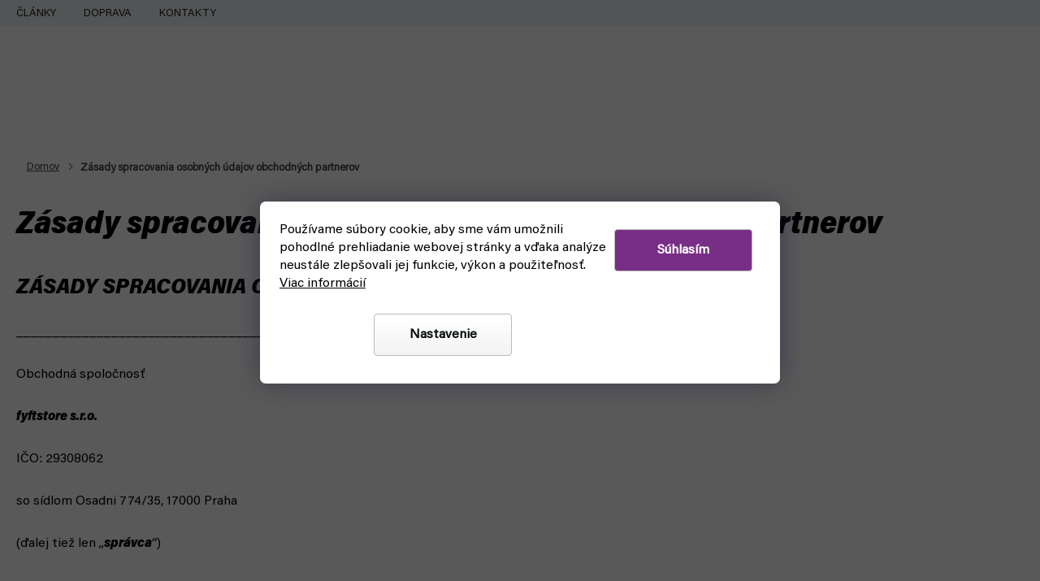

--- FILE ---
content_type: text/html; charset=utf-8
request_url: https://www.fyft.sk/zasady-spracovania-osobnych-udajov-obchodnych-partnerov/
body_size: 28913
content:
<!doctype html><html lang="sk" dir="ltr" class="header-background-light external-fonts-loaded"><head><meta charset="utf-8" /><meta name="viewport" content="width=device-width,initial-scale=1" /><title>Zásady spracovania osobných údajov obchodných partnerov</title><link rel="preconnect" href="https://cdn.myshoptet.com" /><link rel="dns-prefetch" href="https://cdn.myshoptet.com" /><link rel="preload" href="https://cdn.myshoptet.com/prj/dist/master/cms/libs/jquery/jquery-1.11.3.min.js" as="script" /><link href="https://cdn.myshoptet.com/prj/dist/master/cms/templates/frontend_templates/shared/css/font-face/source-sans-3.css" rel="stylesheet"><link href="https://cdn.myshoptet.com/prj/dist/master/cms/templates/frontend_templates/shared/css/font-face/exo-2.css" rel="stylesheet"><link href="https://cdn.myshoptet.com/prj/dist/master/shop/dist/font-shoptet-11.css.62c94c7785ff2cea73b2.css" rel="stylesheet"><script>
dataLayer = [];
dataLayer.push({'shoptet' : {
    "pageId": 2127,
    "pageType": "article",
    "currency": "EUR",
    "currencyInfo": {
        "decimalSeparator": ",",
        "exchangeRate": 1,
        "priceDecimalPlaces": 1,
        "symbol": "\u20ac",
        "symbolLeft": 1,
        "thousandSeparator": " "
    },
    "language": "sk",
    "projectId": 566690,
    "cartInfo": {
        "id": null,
        "freeShipping": false,
        "freeShippingFrom": 0,
        "leftToFreeGift": {
            "formattedPrice": "\u20ac0",
            "priceLeft": 0
        },
        "freeGift": false,
        "leftToFreeShipping": {
            "priceLeft": 0,
            "dependOnRegion": 0,
            "formattedPrice": "\u20ac0"
        },
        "discountCoupon": [],
        "getNoBillingShippingPrice": {
            "withoutVat": 0,
            "vat": 0,
            "withVat": 0
        },
        "cartItems": [],
        "taxMode": "OSS"
    },
    "cart": [],
    "customer": {
        "priceRatio": 1,
        "priceListId": 1,
        "groupId": null,
        "registered": false,
        "mainAccount": false
    }
}});
dataLayer.push({'cookie_consent' : {
    "marketing": "denied",
    "analytics": "denied"
}});
document.addEventListener('DOMContentLoaded', function() {
    shoptet.consent.onAccept(function(agreements) {
        if (agreements.length == 0) {
            return;
        }
        dataLayer.push({
            'cookie_consent' : {
                'marketing' : (agreements.includes(shoptet.config.cookiesConsentOptPersonalisation)
                    ? 'granted' : 'denied'),
                'analytics': (agreements.includes(shoptet.config.cookiesConsentOptAnalytics)
                    ? 'granted' : 'denied')
            },
            'event': 'cookie_consent'
        });
    });
});
</script>

<!-- Google Tag Manager -->
<script>(function(w,d,s,l,i){w[l]=w[l]||[];w[l].push({'gtm.start':
new Date().getTime(),event:'gtm.js'});var f=d.getElementsByTagName(s)[0],
j=d.createElement(s),dl=l!='dataLayer'?'&l='+l:'';j.async=true;j.src=
'https://www.googletagmanager.com/gtm.js?id='+i+dl;f.parentNode.insertBefore(j,f);
})(window,document,'script','dataLayer','GTM-NQTTB3S');</script>
<!-- End Google Tag Manager -->

<meta property="og:type" content="website"><meta property="og:site_name" content="fyft.sk"><meta property="og:url" content="https://www.fyft.sk/zasady-spracovania-osobnych-udajov-obchodnych-partnerov/"><meta property="og:title" content="Zásady spracovania osobných údajov obchodných partnerov"><meta name="author" content="FYFT"><meta name="web_author" content="Shoptet.sk"><meta name="dcterms.rightsHolder" content="www.fyft.sk"><meta name="robots" content="index,follow"><meta property="og:image" content="https://cdn.myshoptet.com/usr/www.fyft.sk/user/logos/04-2.svg?t=1769200335"><meta property="og:description" content="Zásady spracovania osobných údajov obchodných partnerov, FYFT"><meta name="description" content="Zásady spracovania osobných údajov obchodných partnerov, FYFT"><style>:root {--color-primary: #000000;--color-primary-h: 0;--color-primary-s: 0%;--color-primary-l: 0%;--color-primary-hover: #d93d3d;--color-primary-hover-h: 0;--color-primary-hover-s: 67%;--color-primary-hover-l: 55%;--color-secondary: #782E86;--color-secondary-h: 290;--color-secondary-s: 49%;--color-secondary-l: 35%;--color-secondary-hover: #782E86;--color-secondary-hover-h: 290;--color-secondary-hover-s: 49%;--color-secondary-hover-l: 35%;--color-tertiary: #000000;--color-tertiary-h: 0;--color-tertiary-s: 0%;--color-tertiary-l: 0%;--color-tertiary-hover: #000000;--color-tertiary-hover-h: 0;--color-tertiary-hover-s: 0%;--color-tertiary-hover-l: 0%;--color-header-background: #ffffff;--template-font: "Source Sans 3";--template-headings-font: "Exo 2";--header-background-url: url("[data-uri]");--cookies-notice-background: #1A1937;--cookies-notice-color: #F8FAFB;--cookies-notice-button-hover: #f5f5f5;--cookies-notice-link-hover: #27263f;--templates-update-management-preview-mode-content: "Náhľad aktualizácií šablóny je aktívny pre váš prehliadač."}</style>
    
    <link href="https://cdn.myshoptet.com/prj/dist/master/shop/dist/main-11.less.5a24dcbbdabfd189c152.css" rel="stylesheet" />
                <link href="https://cdn.myshoptet.com/prj/dist/master/shop/dist/mobile-header-v1-11.less.1ee105d41b5f713c21aa.css" rel="stylesheet" />
    
    <script>var shoptet = shoptet || {};</script>
    <script src="https://cdn.myshoptet.com/prj/dist/master/shop/dist/main-3g-header.js.05f199e7fd2450312de2.js"></script>
<!-- User include --><!-- api 498(150) html code header -->
<script async src="https://scripts.luigisbox.tech/LBX-710326.js"></script><script type="text/javascript">const isPlpEnabled = sessionStorage.getItem('lbPlpEnabled') === 'true';if (isPlpEnabled) {const style = document.createElement("style");style.type = "text/css";style.id = "lb-plp-style";style.textContent = `body.type-category #content-wrapper,body.type-search #content-wrapper,body.type-category #content,body.type-search #content,body.type-category #content-in,body.type-search #content-in,body.type-category #main-in,body.type-search #main-in {min-height: 100vh;}body.type-category #content-wrapper > *,body.type-search #content-wrapper > *,body.type-category #content > *,body.type-search #content > *,body.type-category #content-in > *,body.type-search #content-in > *,body.type-category #main-in > *,body.type-search #main-in > * {display: none;}`;document.head.appendChild(style);}</script>
<!-- project html code header -->
<link rel="stylesheet" href="https://cdn.myshoptet.com/usr/www.fyft.sk/user/documents/fonts/font.css?v=1768378369">
<link rel="stylesheet" href="https://cdn.myshoptet.com/usr/www.fyft.sk/user/documents/css/slick.min.css?v=1768378369">
<link rel="stylesheet" href="https://cdn.myshoptet.com/usr/www.fyft.sk/user/documents/css/styles.min.css?v=1768378369">
<link rel="stylesheet" href="https://cdn.myshoptet.com/usr/www.fyft.sk/user/documents/css/responsive.min.css?v=1768378369">

<!-- /User include --><link rel="shortcut icon" href="/favicon.ico" type="image/x-icon" /><link rel="canonical" href="https://www.fyft.sk/zasady-spracovania-osobnych-udajov-obchodnych-partnerov/" />    <!-- Global site tag (gtag.js) - Google Analytics -->
    <script async src="https://www.googletagmanager.com/gtag/js?id=G-24KP8BGEF1"></script>
    <script>
        
        window.dataLayer = window.dataLayer || [];
        function gtag(){dataLayer.push(arguments);}
        

                    console.debug('default consent data');

            gtag('consent', 'default', {"ad_storage":"denied","analytics_storage":"denied","ad_user_data":"denied","ad_personalization":"denied","wait_for_update":500});
            dataLayer.push({
                'event': 'default_consent'
            });
        
        gtag('js', new Date());

        
                gtag('config', 'G-24KP8BGEF1', {"groups":"GA4","send_page_view":false,"content_group":"article","currency":"EUR","page_language":"sk"});
        
                gtag('config', 'AW-11127927664', {"allow_enhanced_conversions":true});
        
        
        
        
        
                    gtag('event', 'page_view', {"send_to":"GA4","page_language":"sk","content_group":"article","currency":"EUR"});
        
        
        
        
        
        
        
        
        
        
        
        
        
        document.addEventListener('DOMContentLoaded', function() {
            if (typeof shoptet.tracking !== 'undefined') {
                for (var id in shoptet.tracking.bannersList) {
                    gtag('event', 'view_promotion', {
                        "send_to": "UA",
                        "promotions": [
                            {
                                "id": shoptet.tracking.bannersList[id].id,
                                "name": shoptet.tracking.bannersList[id].name,
                                "position": shoptet.tracking.bannersList[id].position
                            }
                        ]
                    });
                }
            }

            shoptet.consent.onAccept(function(agreements) {
                if (agreements.length !== 0) {
                    console.debug('gtag consent accept');
                    var gtagConsentPayload =  {
                        'ad_storage': agreements.includes(shoptet.config.cookiesConsentOptPersonalisation)
                            ? 'granted' : 'denied',
                        'analytics_storage': agreements.includes(shoptet.config.cookiesConsentOptAnalytics)
                            ? 'granted' : 'denied',
                                                                                                'ad_user_data': agreements.includes(shoptet.config.cookiesConsentOptPersonalisation)
                            ? 'granted' : 'denied',
                        'ad_personalization': agreements.includes(shoptet.config.cookiesConsentOptPersonalisation)
                            ? 'granted' : 'denied',
                        };
                    console.debug('update consent data', gtagConsentPayload);
                    gtag('consent', 'update', gtagConsentPayload);
                    dataLayer.push(
                        { 'event': 'update_consent' }
                    );
                }
            });
        });
    </script>
</head><body class="desktop id-2127 in-zasady-spracovania-osobnych-udajov-obchodnych-partnerov template-11 type-page multiple-columns-body columns-3 ums_forms_redesign--off ums_a11y_category_page--on ums_discussion_rating_forms--off ums_flags_display_unification--on ums_a11y_login--on mobile-header-version-1"><noscript>
    <style>
        #header {
            padding-top: 0;
            position: relative !important;
            top: 0;
        }
        .header-navigation {
            position: relative !important;
        }
        .overall-wrapper {
            margin: 0 !important;
        }
        body:not(.ready) {
            visibility: visible !important;
        }
    </style>
    <div class="no-javascript">
        <div class="no-javascript__title">Musíte zmeniť nastavenie vášho prehliadača</div>
        <div class="no-javascript__text">Pozrite sa na: <a href="https://www.google.com/support/bin/answer.py?answer=23852">Ako povoliť JavaScript vo vašom prehliadači</a>.</div>
        <div class="no-javascript__text">Ak používate software na blokovanie reklám, možno bude potrebné, aby ste povolili JavaScript z tejto stránky.</div>
        <div class="no-javascript__text">Ďakujeme.</div>
    </div>
</noscript>

        <div id="fb-root"></div>
        <script>
            window.fbAsyncInit = function() {
                FB.init({
                    autoLogAppEvents : true,
                    xfbml            : true,
                    version          : 'v24.0'
                });
            };
        </script>
        <script async defer crossorigin="anonymous" src="https://connect.facebook.net/sk_SK/sdk.js#xfbml=1&version=v24.0"></script>
<!-- Google Tag Manager (noscript) -->
<noscript><iframe src="https://www.googletagmanager.com/ns.html?id=GTM-NQTTB3S"
height="0" width="0" style="display:none;visibility:hidden"></iframe></noscript>
<!-- End Google Tag Manager (noscript) -->

    <div class="siteCookies siteCookies--bottom siteCookies--dark js-siteCookies" role="dialog" data-testid="cookiesPopup" data-nosnippet>
        <div class="siteCookies__form">
            <div class="siteCookies__content">
                <div class="siteCookies__text">
                    Používame súbory cookie, aby sme vám umožnili pohodlné prehliadanie webovej stránky a vďaka analýze neustále zlepšovali jej funkcie, výkon a použiteľnosť. <a href="/podmienky-ochrany-osobnych-udajov/" target="_blank" rel="noopener noreferrer">Viac informácií</a>
                </div>
                <p class="siteCookies__links">
                    <button class="siteCookies__link js-cookies-settings" aria-label="Nastavenia cookies" data-testid="cookiesSettings">Nastavenie</button>
                </p>
            </div>
            <div class="siteCookies__buttonWrap">
                                <button class="siteCookies__button js-cookiesConsentSubmit" value="all" aria-label="Prijať cookies" data-testid="buttonCookiesAccept">Súhlasím</button>
            </div>
        </div>
        <script>
            document.addEventListener("DOMContentLoaded", () => {
                const siteCookies = document.querySelector('.js-siteCookies');
                document.addEventListener("scroll", shoptet.common.throttle(() => {
                    const st = document.documentElement.scrollTop;
                    if (st > 1) {
                        siteCookies.classList.add('siteCookies--scrolled');
                    } else {
                        siteCookies.classList.remove('siteCookies--scrolled');
                    }
                }, 100));
            });
        </script>
    </div>
<a href="#content" class="skip-link sr-only">Prejsť na obsah</a><div class="overall-wrapper"><div class="user-action"><div class="container">
    <div class="user-action-in">
                    <div id="login" class="user-action-login popup-widget login-widget" role="dialog" aria-labelledby="loginHeading">
        <div class="popup-widget-inner">
                            <h2 id="loginHeading">Prihlásenie k vášmu účtu</h2><div id="customerLogin"><form action="/action/Customer/Login/" method="post" id="formLoginIncluded" class="csrf-enabled formLogin" data-testid="formLogin"><input type="hidden" name="referer" value="" /><div class="form-group"><div class="input-wrapper email js-validated-element-wrapper no-label"><input type="email" name="email" class="form-control" autofocus placeholder="E-mailová adresa (napr. jan@novak.sk)" data-testid="inputEmail" autocomplete="email" required /></div></div><div class="form-group"><div class="input-wrapper password js-validated-element-wrapper no-label"><input type="password" name="password" class="form-control" placeholder="Heslo" data-testid="inputPassword" autocomplete="current-password" required /><span class="no-display">Nemôžete vyplniť toto pole</span><input type="text" name="surname" value="" class="no-display" /></div></div><div class="form-group"><div class="login-wrapper"><button type="submit" class="btn btn-secondary btn-text btn-login" data-testid="buttonSubmit">Prihlásiť sa</button><div class="password-helper"><a href="/registracia/" data-testid="signup" rel="nofollow">Nová registrácia</a><a href="/klient/zabudnute-heslo/" rel="nofollow">Zabudnuté heslo</a></div></div></div></form>
</div>                    </div>
    </div>

                            <div id="cart-widget" class="user-action-cart popup-widget cart-widget loader-wrapper" data-testid="popupCartWidget" role="dialog" aria-hidden="true">
    <div class="popup-widget-inner cart-widget-inner place-cart-here">
        <div class="loader-overlay">
            <div class="loader"></div>
        </div>
    </div>

    <div class="cart-widget-button">
        <a href="/kosik/" class="btn btn-conversion" id="continue-order-button" rel="nofollow" data-testid="buttonNextStep">Pokračovať do košíka</a>
    </div>
</div>
            </div>
</div>
</div><div class="top-navigation-bar" data-testid="topNavigationBar">

    <div class="container">

        <div class="top-navigation-contacts">
            <strong>Zákaznícka podpora:</strong><a href="tel:+421949105989" class="project-phone" aria-label="Zavolať na +421949105989" data-testid="contactboxPhone"><span>+421 949 105 989</span></a><a href="mailto:objednavky@fyft.sk" class="project-email" data-testid="contactboxEmail"><span>objednavky@fyft.sk</span></a>        </div>

                            <div class="top-navigation-menu">
                <div class="top-navigation-menu-trigger"></div>
                <ul class="top-navigation-bar-menu">
                                            <li class="top-navigation-menu-item-2070">
                            <a href="/fyft-clanky/">ČLÁNKY</a>
                        </li>
                                            <li class="top-navigation-menu-item-2055">
                            <a href="/doprava/">DOPRAVA</a>
                        </li>
                                            <li class="top-navigation-menu-item-29">
                            <a href="/kontakty/">Kontakty</a>
                        </li>
                                    </ul>
                <ul class="top-navigation-bar-menu-helper"></ul>
            </div>
        
        <div class="top-navigation-tools top-navigation-tools--language">
            <div class="responsive-tools">
                <a href="#" class="toggle-window" data-target="search" aria-label="Hľadať" data-testid="linkSearchIcon"></a>
                                                            <a href="#" class="toggle-window" data-target="login"></a>
                                                    <a href="#" class="toggle-window" data-target="navigation" aria-label="Menu" data-testid="hamburgerMenu"></a>
            </div>
                        <button class="top-nav-button top-nav-button-login toggle-window" type="button" data-target="login" aria-haspopup="dialog" aria-controls="login" aria-expanded="false" data-testid="signin"><span>Prihlásenie</span></button>        </div>

    </div>

</div>
<header id="header"><div class="container navigation-wrapper">
    <div class="header-top">
        <div class="site-name-wrapper">
            <div class="site-name"><a href="/" data-testid="linkWebsiteLogo"><img src="https://cdn.myshoptet.com/usr/www.fyft.sk/user/logos/04-2.svg" alt="FYFT" fetchpriority="low" /></a></div>        </div>
        <div class="search" itemscope itemtype="https://schema.org/WebSite">
            <meta itemprop="headline" content="Zásady spracovania osobných údajov obchodných partnerov"/><meta itemprop="url" content="https://www.fyft.sk"/><meta itemprop="text" content="Zásady spracovania osobných údajov obchodných partnerov, FYFT"/>            <form action="/action/ProductSearch/prepareString/" method="post"
    id="formSearchForm" class="search-form compact-form js-search-main"
    itemprop="potentialAction" itemscope itemtype="https://schema.org/SearchAction" data-testid="searchForm">
    <fieldset>
        <meta itemprop="target"
            content="https://www.fyft.sk/vyhladavanie/?string={string}"/>
        <input type="hidden" name="language" value="sk"/>
        
            
<input
    type="search"
    name="string"
        class="query-input form-control search-input js-search-input"
    placeholder="Napíšte, čo hľadáte"
    autocomplete="off"
    required
    itemprop="query-input"
    aria-label="Vyhľadávanie"
    data-testid="searchInput"
>
            <button type="submit" class="btn btn-default" data-testid="searchBtn">Hľadať</button>
        
    </fieldset>
</form>
        </div>
        <div class="navigation-buttons">
                
    <a href="/kosik/" class="btn btn-icon toggle-window cart-count" data-target="cart" data-hover="true" data-redirect="true" data-testid="headerCart" rel="nofollow" aria-haspopup="dialog" aria-expanded="false" aria-controls="cart-widget">
        
                <span class="sr-only">Nákupný košík</span>
        
            <span class="cart-price visible-lg-inline-block" data-testid="headerCartPrice">
                                    Prázdny košík                            </span>
        
    
            </a>
        </div>
    </div>
    <nav id="navigation" aria-label="Hlavné menu" data-collapsible="true"><div class="navigation-in menu"><ul class="menu-level-1" role="menubar" data-testid="headerMenuItems"><li class="menu-item-2826" role="none"><a href="/top-bestsellerov/" data-testid="headerMenuItem" role="menuitem" aria-expanded="false"><b>TOP 15 BESTSELLEROV</b></a></li>
<li class="menu-item-768" role="none"><a href="/speedcube/" data-testid="headerMenuItem" role="menuitem" aria-expanded="false"><b>SPEEDCUBE</b></a></li>
<li class="menu-item-750" role="none"><a href="/hry/" data-testid="headerMenuItem" role="menuitem" aria-expanded="false"><b>HRY</b></a></li>
<li class="menu-item-759" role="none"><a href="/kendama/" data-testid="headerMenuItem" role="menuitem" aria-expanded="false"><b>KENDAMA</b></a></li>
<li class="menu-item-744" role="none"><a href="/drone-racing/" data-testid="headerMenuItem" role="menuitem" aria-expanded="false"><b>DRONY</b></a></li>
<li class="menu-item-735" role="none"><a href="/cardistry/" data-testid="headerMenuItem" role="menuitem" aria-expanded="false"><b>CARDISTRY</b></a></li>
<li class="menu-item-741" role="none"><a href="/discgolf/" data-testid="headerMenuItem" role="menuitem" aria-expanded="false"><b>DISCGOLF</b></a></li>
<li class="menu-item-external-66" role="none"><a href="https://www.fyft.sk/pokemon/" data-testid="headerMenuItem" role="menuitem" aria-expanded="false"><b>POKÉMON</b></a></li>
<li class="menu-item-external-63" role="none"><a href="https://www.fyft.sk/malovanie-modelarstvo/" data-testid="headerMenuItem" role="menuitem" aria-expanded="false"><b>MODELÁRSTVO</b></a></li>
<li class="menu-item-756" role="none"><a href="/juggle/" data-testid="headerMenuItem" role="menuitem" aria-expanded="false"><b>JUGGLING</b></a></li>
<li class="menu-item-774" role="none"><a href="/yoyo/" data-testid="headerMenuItem" role="menuitem" aria-expanded="false"><b>YOYO</b></a></li>
<li class="menu-item-738" role="none"><a href="/dalsie/" data-testid="headerMenuItem" role="menuitem" aria-expanded="false"><b>ĎALŠIE</b></a></li>
<li class="appended-category menu-item-945 ext" role="none"><a href="/malovanie-modelarstvo/"><b>MODELÁRSTVO</b><span class="submenu-arrow" role="menuitem"></span></a><ul class="menu-level-2 menu-level-2-appended" role="menu"><li class="menu-item-1395" role="none"><a href="/airbrush/" data-testid="headerMenuItem" role="menuitem"><span>Airbrush</span></a></li><li class="menu-item-1401" role="none"><a href="/farbiace-sety/" data-testid="headerMenuItem" role="menuitem"><span>Farbiace sety</span></a></li><li class="menu-item-1416" role="none"><a href="/stetce/" data-testid="headerMenuItem" role="menuitem"><span>Štetce</span></a></li><li class="menu-item-1410" role="none"><a href="/dekoracie/" data-testid="headerMenuItem" role="menuitem"><span>Modelárske dekorácie</span></a></li><li class="menu-item-1413" role="none"><a href="/modelarske-naradie/" data-testid="headerMenuItem" role="menuitem"><span>Náradie</span></a></li><li class="menu-item-2727" role="none"><a href="/modelarstvo-modelarska-chemia/" data-testid="headerMenuItem" role="menuitem"><span>Modelárska chémia</span></a></li><li class="menu-item-2643" role="none"><a href="/modelarstvo-v-zlave/" data-testid="headerMenuItem" role="menuitem"><span>Modelárstvo v zľave</span></a></li><li class="menu-item-2658" role="none"><a href="/farby/" data-testid="headerMenuItem" role="menuitem"><span>Farby</span></a></li><li class="menu-item-2811" role="none"><a href="/modelovanie/" data-testid="headerMenuItem" role="menuitem"><span>Modelovanie</span></a></li><li class="menu-item-2820" role="none"><a href="/modely-figurky-miniatury-k-modelarenie-farbenie/" data-testid="headerMenuItem" role="menuitem"><span>Modely a figúrky</span></a></li></ul></li><li class="appended-category menu-item-747 ext" role="none"><a href="/frisbee/"><b>FRISBEE</b><span class="submenu-arrow" role="menuitem"></span></a><ul class="menu-level-2 menu-level-2-appended" role="menu"><li class="menu-item-924" role="none"><a href="/frisbee-ultimate/" data-testid="headerMenuItem" role="menuitem"><span>Na Ultimate</span></a></li><li class="menu-item-921" role="none"><a href="/frisbee-pes/" data-testid="headerMenuItem" role="menuitem"><span>So psom</span></a></li><li class="menu-item-918" role="none"><a href="/frisbee-parku/" data-testid="headerMenuItem" role="menuitem"><span>Do parku</span></a></li><li class="menu-item-912" role="none"><a href="/frisbee-deti/" data-testid="headerMenuItem" role="menuitem"><span>S deťmi</span></a></li><li class="menu-item-915" role="none"><a href="/frisbee-freestyle/" data-testid="headerMenuItem" role="menuitem"><span>Na freestyle</span></a></li><li class="menu-item-909" role="none"><a href="/bumerangy/" data-testid="headerMenuItem" role="menuitem"><span>Bumerangy</span></a></li><li class="menu-item-927" role="none"><a href="/hadzadla/" data-testid="headerMenuItem" role="menuitem"><span>Ďalšie hádzadlá</span></a></li></ul></li><li class="appended-category menu-item-762 ext" role="none"><a href="/knihy-komiksy/"><b>KNIHY A KOMIKSY</b><span class="submenu-arrow" role="menuitem"></span></a><ul class="menu-level-2 menu-level-2-appended" role="menu"><li class="menu-item-1005" role="none"><a href="/komiksy/" data-testid="headerMenuItem" role="menuitem"><span>Komiksy</span></a></li><li class="menu-item-1008" role="none"><a href="/manga-komiks-knihy/" data-testid="headerMenuItem" role="menuitem"><span>Manga</span></a></li><li class="menu-item-1011" role="none"><a href="/warhammer-knihy/" data-testid="headerMenuItem" role="menuitem"><span>Warhammer knihy</span></a></li><li class="menu-item-2541" role="none"><a href="/knihy-komiksy-prislusenstvo/" data-testid="headerMenuItem" role="menuitem"><span>Príslušenstvo ku komiksom</span></a></li><li class="menu-item-2646" role="none"><a href="/komiksy-manga-v-zlave/" data-testid="headerMenuItem" role="menuitem"><span>Komiksy a manga v zľave</span></a></li></ul></li><li class="appended-category menu-item-771 ext" role="none"><a href="/tema/"><b>Téma</b><span class="submenu-arrow" role="menuitem"></span></a><ul class="menu-level-2 menu-level-2-appended" role="menu"><li class="menu-item-1071" role="none"><a href="/mystery-boxy/" data-testid="headerMenuItem" role="menuitem"><span>Mystery Boxy</span></a></li><li class="menu-item-2544" role="none"><a href="/vianoce-tipy-na-darceky/" data-testid="headerMenuItem" role="menuitem"><span>Vianoce 2024 - Tipy na darčeky</span></a></li><li class="menu-item-2553" role="none"><a href="/tipy-na-darceky-zberatelske-kartove-hry/" data-testid="headerMenuItem" role="menuitem"><span>Zberateľské kartové hry</span></a></li><li class="menu-item-2556" role="none"><a href="/tipy-na-darceky-kendama/" data-testid="headerMenuItem" role="menuitem"><span>Kendama</span></a></li><li class="menu-item-2565" role="none"><a href="/tipy-na-darceky-modelarstvo/" data-testid="headerMenuItem" role="menuitem"><span>Modelárstvo</span></a></li><li class="menu-item-2562" role="none"><a href="/tipy-na-darceky-discgolf/" data-testid="headerMenuItem" role="menuitem"><span>Discgolf</span></a></li><li class="menu-item-2559" role="none"><a href="/tipy-na-darceky-drone-racing/" data-testid="headerMenuItem" role="menuitem"><span>Drone Racing</span></a></li><li class="menu-item-2568" role="none"><a href="/tipy-na-darceky-juggle/" data-testid="headerMenuItem" role="menuitem"><span>Juggle</span></a></li><li class="menu-item-2580" role="none"><a href="/tipy-na-darceky-marvel/" data-testid="headerMenuItem" role="menuitem"><span>Marvel</span></a></li><li class="menu-item-2589" role="none"><a href="/tipy-na-darceky-minecraft/" data-testid="headerMenuItem" role="menuitem"><span>Minecraft</span></a></li><li class="menu-item-2598" role="none"><a href="/tipy-na-darceky-pre-chlapcov-dievcata-15-25-rokov/" data-testid="headerMenuItem" role="menuitem"><span>Pre chlapcov aj dievčatá 15-25 rokov</span></a></li><li class="menu-item-2736" role="none"><a href="/star-wars-univerzum/" data-testid="headerMenuItem" role="menuitem"><span>Star Wars - May the 4th be with You</span></a></li><li class="menu-item-2876" role="none"><a href="/black-friday/" data-testid="headerMenuItem" role="menuitem"><span>🔥 BLACK WEEK 🔥</span></a></li></ul></li><li class="appended-category menu-item-2903 ext" role="none"><a href="/kutilstvo/"><b>Kutilstvo</b><span class="submenu-arrow" role="menuitem"></span></a><ul class="menu-level-2 menu-level-2-appended" role="menu"><li class="menu-item-2906" role="none"><a href="/elektrotechnika/" data-testid="headerMenuItem" role="menuitem"><span>Elektrotechnika</span></a></li></ul></li><li class="appended-category menu-item-2387 ext" role="none"><a href="/merchandise/"><b>Merch</b><span class="submenu-arrow" role="menuitem"></span></a><ul class="menu-level-2 menu-level-2-appended" role="menu"><li class="menu-item-948" role="none"><a href="/merch/" data-testid="headerMenuItem" role="menuitem"><span>Herný merch</span></a></li><li class="menu-item-2396" role="none"><a href="/filmovy-merch/" data-testid="headerMenuItem" role="menuitem"><span>Filmový merch</span></a></li><li class="menu-item-2417" role="none"><a href="/marvel-merch/" data-testid="headerMenuItem" role="menuitem"><span>Marvel</span></a></li><li class="menu-item-2426" role="none"><a href="/dc-comics-merch/" data-testid="headerMenuItem" role="menuitem"><span>DC Comics</span></a></li><li class="menu-item-2429" role="none"><a href="/anime-manga-merch/" data-testid="headerMenuItem" role="menuitem"><span>Anime a Manga merch</span></a></li><li class="menu-item-2435" role="none"><a href="/funko-pop-figurky/" data-testid="headerMenuItem" role="menuitem"><span>Funko POP figúrky</span></a></li><li class="menu-item-2762" role="none"><a href="/merch-ponozky/" data-testid="headerMenuItem" role="menuitem"><span>Ponožky</span></a></li></ul></li><li class="appended-category menu-item-2441" role="none"><a href="/novinky/"><b>Novinky</b></a></li><li class="appended-category menu-item-2444" role="none"><a href="/akcia-vypredaj-na-fyfte/"><b>Akcia a výpredaj</b></a></li></ul>
    <ul class="navigationActions" role="menu">
                            <li role="none">
                                    <a href="/login/?backTo=%2Fzasady-spracovania-osobnych-udajov-obchodnych-partnerov%2F" rel="nofollow" data-testid="signin" role="menuitem"><span>Prihlásenie</span></a>
                            </li>
                        </ul>
</div><span class="navigation-close"></span></nav><div class="menu-helper" data-testid="hamburgerMenu"><span>Viac</span></div>
</div></header><!-- / header -->


                    <div class="container breadcrumbs-wrapper">
            <div class="breadcrumbs" itemscope itemtype="https://schema.org/BreadcrumbList">
                                                                            <span id="navigation-first" data-basetitle="FYFT" itemprop="itemListElement" itemscope itemtype="https://schema.org/ListItem">
                <a href="/" itemprop="item" ><span itemprop="name">Domov</span></a>
                <span class="navigation-bullet">/</span>
                <meta itemprop="position" content="1" />
            </span>
                                            <span id="navigation-1" itemprop="itemListElement" itemscope itemtype="https://schema.org/ListItem" data-testid="breadcrumbsLastLevel">
                <meta itemprop="item" content="https://www.fyft.sk/zasady-spracovania-osobnych-udajov-obchodnych-partnerov/" />
                <meta itemprop="position" content="2" />
                <span itemprop="name" data-title="Zásady spracovania osobných údajov obchodných partnerov">Zásady spracovania osobných údajov obchodných partnerov</span>
            </span>
            </div>
        </div>
    
<div id="content-wrapper" class="container content-wrapper">
    
    <div class="content-wrapper-in">
                                                <aside class="sidebar sidebar-left"  data-testid="sidebarMenu">
                                                                                                <div class="sidebar-inner">
                                                                                                                                                                        <div class="box box-bg-variant box-categories">    <div class="skip-link__wrapper">
        <span id="categories-start" class="skip-link__target js-skip-link__target sr-only" tabindex="-1">&nbsp;</span>
        <a href="#categories-end" class="skip-link skip-link--start sr-only js-skip-link--start">Preskočiť kategórie</a>
    </div>

<h4>Kategórie</h4>


<div id="categories"><div class="categories cat-01 expandable external" id="cat-750"><div class="topic"><a href="/hry/">HRY<span class="cat-trigger">&nbsp;</span></a></div>

    </div><div class="categories cat-02 expandable external" id="cat-768"><div class="topic"><a href="/speedcube/">SPEEDCUBE<span class="cat-trigger">&nbsp;</span></a></div>

    </div><div class="categories cat-01 expandable external" id="cat-774"><div class="topic"><a href="/yoyo/">YOYO<span class="cat-trigger">&nbsp;</span></a></div>

    </div><div class="categories cat-02 expandable external" id="cat-735"><div class="topic"><a href="/cardistry/">CARDISTRY<span class="cat-trigger">&nbsp;</span></a></div>

    </div><div class="categories cat-01 expandable external" id="cat-741"><div class="topic"><a href="/discgolf/">DISCGOLF<span class="cat-trigger">&nbsp;</span></a></div>

    </div><div class="categories cat-02 expandable external" id="cat-945"><div class="topic"><a href="/malovanie-modelarstvo/">MODELÁRSTVO<span class="cat-trigger">&nbsp;</span></a></div>

    </div><div class="categories cat-01 expandable external" id="cat-756"><div class="topic"><a href="/juggle/">JUGGLING<span class="cat-trigger">&nbsp;</span></a></div>

    </div><div class="categories cat-02 expandable external" id="cat-759"><div class="topic"><a href="/kendama/">KENDAMA<span class="cat-trigger">&nbsp;</span></a></div>

    </div><div class="categories cat-01 expandable external" id="cat-747"><div class="topic"><a href="/frisbee/">FRISBEE<span class="cat-trigger">&nbsp;</span></a></div>

    </div><div class="categories cat-02 expandable external" id="cat-744"><div class="topic"><a href="/drone-racing/">DRONY<span class="cat-trigger">&nbsp;</span></a></div>

    </div><div class="categories cat-01 expandable external" id="cat-762"><div class="topic"><a href="/knihy-komiksy/">KNIHY A KOMIKSY<span class="cat-trigger">&nbsp;</span></a></div>

    </div><div class="categories cat-02 expandable external" id="cat-738"><div class="topic"><a href="/dalsie/">ĎALŠIE<span class="cat-trigger">&nbsp;</span></a></div>

    </div><div class="categories cat-01 expandable expanded" id="cat-771"><div class="topic"><a href="/tema/">Téma<span class="cat-trigger">&nbsp;</span></a></div>

                    <ul class=" expanded">
                                        <li >
                <a href="/mystery-boxy/">
                    Mystery Boxy
                                    </a>
                                                                </li>
                                <li class="
                                 expandable                 expanded                ">
                <a href="/vianoce-tipy-na-darceky/">
                    Vianoce 2024 - Tipy na darčeky
                    <span class="cat-trigger">&nbsp;</span>                </a>
                                                            

                    <ul class=" expanded">
                                        <li >
                <a href="/tipy-na-darceky-speedcube/">
                    Speedcube
                                    </a>
                                                                </li>
                                <li >
                <a href="/tipy-na-darceky-pre-hracov/">
                    Pre hráčov
                                    </a>
                                                                </li>
                                <li >
                <a href="/tipy-na-darceky-manga-komiksy/">
                    Manga a komiksy
                                    </a>
                                                                </li>
                                <li >
                <a href="/tipy-na-darceky-yoyo/">
                    Yoyo
                                    </a>
                                                                </li>
                                <li >
                <a href="/tipy-na-darceky-harry-potter/">
                    Harry Potter
                                    </a>
                                                                </li>
                                <li >
                <a href="/tipy-na-darceky-star-wars/">
                    Star Wars
                                    </a>
                                                                </li>
                                <li >
                <a href="/tipy-na-darceky-pokemon/">
                    Pokémon
                                    </a>
                                                                </li>
                                <li >
                <a href="/tipy-na-darceky-pre-deti-do-7-rokov/">
                    Pre deti do 7 rokov
                                    </a>
                                                                </li>
                                <li >
                <a href="/tipy-na-darceky-pre-chlapcov-dievcata-7-15-rokov/">
                    Pre deti 7-18 rokov
                                    </a>
                                                                </li>
                                <li >
                <a href="/tipy-na-darceky-pre-rodicov/">
                    Pre rodičov
                                    </a>
                                                                </li>
                                <li class="
                                 expandable                 expanded                ">
                <a href="/darcekove-sety/">
                    Darčekové sety
                    <span class="cat-trigger">&nbsp;</span>                </a>
                                                            

                    <ul class=" expanded">
                                        <li >
                <a href="/darcekove-sety-yoyo/">
                    Yoyo sety
                                    </a>
                                                                </li>
                                <li >
                <a href="/darcekove-sety-hlavolamy/">
                    Sety hlavolamov
                                    </a>
                                                                </li>
                                <li >
                <a href="/darcekove-sety-kendama/">
                    Kendama sety
                                    </a>
                                                                </li>
                                <li >
                <a href="/darcekove-sety-elektronickej-stavebnice/">
                    Elektronické stavebnice
                                    </a>
                                                                </li>
                </ul>
    
                                                </li>
                </ul>
    
                                                </li>
                                <li >
                <a href="/tipy-na-darceky-zberatelske-kartove-hry/">
                    Zberateľské kartové hry
                                    </a>
                                                                </li>
                                <li >
                <a href="/tipy-na-darceky-kendama/">
                    Kendama
                                    </a>
                                                                </li>
                                <li >
                <a href="/tipy-na-darceky-modelarstvo/">
                    Modelárstvo
                                    </a>
                                                                </li>
                                <li >
                <a href="/tipy-na-darceky-discgolf/">
                    Discgolf
                                    </a>
                                                                </li>
                                <li >
                <a href="/tipy-na-darceky-drone-racing/">
                    Drone Racing
                                    </a>
                                                                </li>
                                <li >
                <a href="/tipy-na-darceky-juggle/">
                    Juggle
                                    </a>
                                                                </li>
                                <li >
                <a href="/tipy-na-darceky-marvel/">
                    Marvel
                                    </a>
                                                                </li>
                                <li >
                <a href="/tipy-na-darceky-minecraft/">
                    Minecraft
                                    </a>
                                                                </li>
                                <li >
                <a href="/tipy-na-darceky-pre-chlapcov-dievcata-15-25-rokov/">
                    Pre chlapcov aj dievčatá 15-25 rokov
                                    </a>
                                                                </li>
                                <li >
                <a href="/star-wars-univerzum/">
                    Star Wars - May the 4th be with You
                                    </a>
                                                                </li>
                                <li >
                <a href="/black-friday/">
                    🔥 BLACK WEEK 🔥
                                    </a>
                                                                </li>
                </ul>
    </div><div class="categories cat-02 expandable expanded" id="cat-2903"><div class="topic"><a href="/kutilstvo/">Kutilstvo<span class="cat-trigger">&nbsp;</span></a></div>

                    <ul class=" expanded">
                                        <li >
                <a href="/elektrotechnika/">
                    Elektrotechnika
                                    </a>
                                                                </li>
                </ul>
    </div><div class="categories cat-01 expandable expanded" id="cat-2387"><div class="topic"><a href="/merchandise/">Merch<span class="cat-trigger">&nbsp;</span></a></div>

                    <ul class=" expanded">
                                        <li class="
                                 expandable                 expanded                ">
                <a href="/merch/">
                    Herný merch
                    <span class="cat-trigger">&nbsp;</span>                </a>
                                                            

                    <ul class=" expanded">
                                        <li >
                <a href="/dungeons-dragons-merch/">
                    Dungeons &amp; Dragons
                                    </a>
                                                                </li>
                                <li >
                <a href="/minecraft-merch/">
                    Minecraft
                                    </a>
                                                                </li>
                                <li >
                <a href="/merch-hrnceky/">
                    Hrnčeky
                                    </a>
                                                                </li>
                                <li >
                <a href="/merch-oblecenie/">
                    Oblečenie
                                    </a>
                                                                </li>
                </ul>
    
                                                </li>
                                <li class="
                                 expandable                 expanded                ">
                <a href="/filmovy-merch/">
                    Filmový merch
                    <span class="cat-trigger">&nbsp;</span>                </a>
                                                            

                    <ul class=" expanded">
                                        <li class="
                                 expandable                 expanded                ">
                <a href="/star-wars-merch/">
                    Star Wars
                    <span class="cat-trigger">&nbsp;</span>                </a>
                                                            

                    <ul class=" expanded">
                                        <li >
                <a href="/star-wars-hrnceky/">
                    Hrnčeky
                                    </a>
                                                                </li>
                </ul>
    
                                                </li>
                                <li >
                <a href="/lord-of-the-rings-merch/">
                    Lord of the Rings
                                    </a>
                                                                </li>
                                <li class="
                                 expandable                 expanded                ">
                <a href="/harry-potter-merch/">
                    Harry Potter
                    <span class="cat-trigger">&nbsp;</span>                </a>
                                                            

                    <ul class=" expanded">
                                        <li >
                <a href="/harry-potter-hrnceky/">
                    Hrnčeky
                                    </a>
                                                                </li>
                </ul>
    
                                                </li>
                                <li >
                <a href="/rick-morty-merch/">
                    Rick &amp; Morty
                                    </a>
                                                                </li>
                </ul>
    
                                                </li>
                                <li class="
                                 expandable                 expanded                ">
                <a href="/marvel-merch/">
                    Marvel
                    <span class="cat-trigger">&nbsp;</span>                </a>
                                                            

                    <ul class=" expanded">
                                        <li >
                <a href="/marvel-tricka/">
                    Tričká
                                    </a>
                                                                </li>
                                <li >
                <a href="/marvel-hrnceky/">
                    Hrnčeky
                                    </a>
                                                                </li>
                </ul>
    
                                                </li>
                                <li >
                <a href="/dc-comics-merch/">
                    DC Comics
                                    </a>
                                                                </li>
                                <li class="
                                 expandable                 expanded                ">
                <a href="/anime-manga-merch/">
                    Anime a Manga merch
                    <span class="cat-trigger">&nbsp;</span>                </a>
                                                            

                    <ul class=" expanded">
                                        <li >
                <a href="/pokemon-merch/">
                    Pokémon
                                    </a>
                                                                </li>
                                <li >
                <a href="/merchandise-manga-one-piece/">
                    One Piece
                                    </a>
                                                                </li>
                </ul>
    
                                                </li>
                                <li >
                <a href="/funko-pop-figurky/">
                    Funko POP figúrky
                                    </a>
                                                                </li>
                                <li >
                <a href="/merch-ponozky/">
                    Ponožky
                                    </a>
                                                                </li>
                </ul>
    </div><div class="categories cat-02 expanded" id="cat-2441"><div class="topic"><a href="/novinky/">Novinky<span class="cat-trigger">&nbsp;</span></a></div></div><div class="categories cat-01 expanded" id="cat-2444"><div class="topic"><a href="/akcia-vypredaj-na-fyfte/">Akcia a výpredaj<span class="cat-trigger">&nbsp;</span></a></div></div><div class="categories cat-02 expandable expanded" id="cat-2826"><div class="topic"><a href="/top-bestsellerov/">TOP 15 BESTSELLEROV<span class="cat-trigger">&nbsp;</span></a></div>

                    <ul class=" expanded">
                                        <li >
                <a href="/top-speedcube/">
                    Speedcube Bestsellery
                                    </a>
                                                                </li>
                                <li >
                <a href="/top-kendama/">
                    Kendama Bestsellery
                                    </a>
                                                                </li>
                                <li >
                <a href="/top-drony/">
                    Dron Bestsellery
                                    </a>
                                                                </li>
                                <li >
                <a href="/top-yoya/">
                    Yoyo Bestsellery
                                    </a>
                                                                </li>
                                <li >
                <a href="/top-hry/">
                    Hry Bestsellery
                                    </a>
                                                                </li>
                                <li >
                <a href="/top-discgolf/">
                    Discgolf Bestsellery
                                    </a>
                                                                </li>
                                <li >
                <a href="/top-juggle/">
                    Juggle Bestsellery
                                    </a>
                                                                </li>
                                <li >
                <a href="/top-modelarcenie/">
                    Modelárčenie Bestsellery
                                    </a>
                                                                </li>
                </ul>
    </div>        </div>

    <div class="skip-link__wrapper">
        <a href="#categories-start" class="skip-link skip-link--end sr-only js-skip-link--end" tabindex="-1" hidden>Preskočiť kategórie</a>
        <span id="categories-end" class="skip-link__target js-skip-link__target sr-only" tabindex="-1">&nbsp;</span>
    </div>
</div>
                                                                    </div>
                                                            </aside>
                            <main id="content" class="content narrow">
                            <div class="content-inner">
    <article itemscope itemtype="https://schema.org/Article" class="pageArticleDetail">
        <header itemprop="headline"><h1>Zásady spracovania osobných údajov obchodných partnerov</h1></header>
            <div itemprop="about">
                <p><span style="font-size: 20pt;"><strong>ZÁSADY SPRACOVANIA OSOBNÝCH ÚDAJOV OBCHODNÝCH PARTNEROV</strong></span></p>
<p>_________________________________________________________________<em>&nbsp;</em></p>
<p>Obchodná spoločnosť</p>
<p><strong>fyftstore s.r.o.</strong></p>
<p>IČO: 29308062</p>
<p>so sídlom&nbsp;Osadni 774/35, 17000 Praha</p>
<p>(ďalej tiež len „<strong>správca</strong>“)</p>
<p>&nbsp;</p>
<p>Nižšie uvedený deň, mesiac a rok vydáva na účely plnenia informačnej povinnosti voči obchodným partnerom tieto</p>
<p>&nbsp;</p>
<p><strong>zásady spracovania osobných údajov obchodných partnerov</strong></p>
<p>(ďalej tiež len „<strong>dokument</strong>“).</p>
<p>&nbsp;</p>
<p>Táto koncepcia bližšie rozvádza ustanovenia článku 13 nariadenia Európskeho parlamentu a Rady (EÚ) č. 2016/679 z 27. apríla 2016 o ochrane fyzických osôb v súvislosti so spracovaním osobných údajov ao voľnom pohybe týchto údajov (ďalej tiež len <strong>„GDPR“</strong>), a to v súlade s osobitnými podmienkami Správcu.</p>
<p><strong>&nbsp;</strong></p>
<ol>
<li><strong>&nbsp;&nbsp;&nbsp;&nbsp;&nbsp;&nbsp;&nbsp;&nbsp; Všeobecné ustanovenia</strong></li>
</ol>
<p>1.1&nbsp;&nbsp;&nbsp;&nbsp;&nbsp;&nbsp;&nbsp;&nbsp;&nbsp; Tento dokument upravuje transparentné informácie, oznámenia a postupy na výkon práv fyzických osôb v pozícii obchodných partnerov alebo fyzických osôb ako štatutárnych orgánov či zamestnancov obchodných partnerov v súvislosti so spracovaním ich osobných údajov správcom.</p>
<p><strong>&nbsp;</strong></p>
<ol start="2">
<li><strong>&nbsp;&nbsp;&nbsp;&nbsp;&nbsp;&nbsp;&nbsp;&nbsp; Vymedzenie základných pojmov</strong></li>
</ol>
<p>2.1&nbsp;&nbsp;&nbsp;&nbsp;&nbsp;&nbsp;&nbsp;&nbsp;&nbsp; <strong>Osobný údaj</strong></p>
<p>Osobný údaj je akýkoľvek údaj viažuci sa k živej fyzickej osobe, podľa ktorého je túto osobu možné priamo či nepriamo identifikovať (napr. meno a priezvisko, adresa trvalého bydliska, pohlavie, vek, dátum narodenia, rodné číslo, osobný stav, fotografický záznam, video záznam, audio záznam, e-mailová adresa, telefónne číslo, IP adresa, cookies, identifikačné číslo, IČ DPH, číslo občianskeho preukazu, číslo vodičského preukazu, číslo pasu, vzdelanie, príjem zo zamestnania (mzda, plat), príjem z dôchodku, kultúrny profil atď.).</p>
<p>2.2&nbsp;&nbsp;&nbsp;&nbsp;&nbsp;&nbsp;&nbsp;&nbsp;&nbsp; <strong>Osobitné kategórie osobných údajov</strong></p>
<p>Do zvláštnej kategórie osobných údajov spadajú osobné údaje, ktoré vypovedajú o rasovom či etnickom pôvode, politických názoroch, náboženskom vyznaní či filozofickom presvedčení alebo členstve v odboroch a spracovaní genetických údajov, biometrických údajov za účelom jedinečnej identifikácie fyzickej osoby a údajov o zdravotnom stave či o sexuálnom živote alebo sexuálnej orientácii fyzickej osoby.</p>
<p>2.3&nbsp;&nbsp;&nbsp;&nbsp;&nbsp;&nbsp;&nbsp;&nbsp;&nbsp; <strong>Obchodný partner</strong></p>
<p>Obchodným partnerom je na účely tohto dokumentu každá samostatne zárobkovo činná osoba alebo fyzická osoba v pozícii štatutárneho orgánu či zamestnanca právnickej osoby alebo samostatne zárobkovo činnej osoby, s ktorými správca vstúpil do právneho vzťahu, na základe ktorého dochádza k spracovaniu osobných údajov, alebo s ktorými správca o vstupe do tohto právneho vzťahu rokuje.</p>
<p>2.4&nbsp;&nbsp;&nbsp;&nbsp;&nbsp;&nbsp;&nbsp;&nbsp;&nbsp; <strong>Správca</strong></p>
<p>Správcom osobných údajov je správca.</p>
<p>2.5&nbsp;&nbsp;&nbsp;&nbsp;&nbsp;&nbsp;&nbsp;&nbsp;&nbsp; <strong>Spracovanie osobných údajov</strong></p>
<p>Spracovaním osobných údajov je myslená akákoľvek operácia alebo súbor operácií s osobnými údajmi, napríklad ich zhromaždenie, zaznamenanie, usporiadanie, štruktúrovanie, uloženie, prispôsobenie alebo pozmenenie, vyhľadanie, nahliadnutie, použitie, sprístupnenie prenosom, šírenie alebo akékoľvek iné sprístupnenie, zoradenie či skombinovanie, obmedzenie, výmaz alebo zničenie.</p>
<p>2.6&nbsp;&nbsp;&nbsp;&nbsp;&nbsp;&nbsp;&nbsp;&nbsp;&nbsp; <strong>Dozorný úrad</strong></p>
<p>Dozorným úradom sa rozumie predovšetkým Úrad pre ochranu osobných údajov, IČO: 70837627, so sídlom Pplk. Sochora 27, 170 00 Praha 7, pevná linka: +420 234 665&nbsp;111, fax: +420 234 665&nbsp;444, www: <a href="https://www.uoou.cz">www.uoou.cz</a>, e-mail: <a href="mailto:posta@uoou.cz">posta@uoou.cz</a>, dátová schránka ID: qkbaa2n.</p>
<p>&nbsp;</p>
<ol start="2">
<li><strong>&nbsp;&nbsp;&nbsp;&nbsp;&nbsp;&nbsp;&nbsp;&nbsp; Kontaktné údaje správcu</strong></li>
</ol>
<p>2.1&nbsp;&nbsp;&nbsp;&nbsp;&nbsp;&nbsp;&nbsp;&nbsp;&nbsp; Kontaktné údaje správcu:</p>
<p>&nbsp;&nbsp;&nbsp;&nbsp;&nbsp;&nbsp;&nbsp;&nbsp;&nbsp;&nbsp;&nbsp;&nbsp;&nbsp;&nbsp;&nbsp;&nbsp;&nbsp; <strong>fyftstore s.r.o.</strong></p>
<p>IČO: 29308062</p>
<p>so sídlom&nbsp;Osadni 774/35, 17000 Praha</p>
<p>e-mail: connor@fyft.cz</p>
<p>&nbsp;</p>
<p>&nbsp;</p>
<ol start="3">
<li><strong>&nbsp;&nbsp;&nbsp;&nbsp;&nbsp;&nbsp;&nbsp;&nbsp; Kategórie spracovávaných osobných údajov</strong></li>
</ol>
<p>3.1&nbsp;&nbsp;&nbsp;&nbsp;&nbsp;&nbsp;&nbsp;&nbsp;&nbsp;&nbsp;&nbsp;&nbsp;&nbsp;&nbsp;&nbsp;&nbsp;&nbsp;&amp;nbsp&amp;nbsp &nbsp;&nbsp;&nbsp;&nbsp; Správca v nadväznosti na príslušný právny titul a účel spracovania spracováva nasledujúce kategórie osobných údajov:</p>
<p>-&nbsp;&nbsp;&nbsp;&nbsp;&nbsp;&nbsp; <strong>identifikačné a adresné údaje</strong>: napr. meno, priezvisko, doručovacia alebo iná kontaktná adresa, fakturácia, adresa sídla, IČO, DIČ;</p>
<p>-&nbsp;&nbsp;&nbsp;&nbsp;&nbsp;&nbsp; <strong>elektronické kontaktné údaje</strong>: napr. telefónne číslo, e-mailová adresa;</p>
<p>-&nbsp;&nbsp;&nbsp;&nbsp;&nbsp;&nbsp; <strong>ďalšie osobné údaje spojené so zmluvným vzťahom</strong>: číslo bankového účtu, akademický titul, funkcie, história objednávok.</p>
<p>&nbsp;</p>
<p><strong>4. &nbsp;&nbsp;&nbsp;&nbsp;&nbsp;&nbsp;&nbsp; Účel, doba a právny titul spracovania osobných údajov</strong></p>
<p>4.1&nbsp;&nbsp;&nbsp;&nbsp;&nbsp;&nbsp;&nbsp;&nbsp;&nbsp; Osobné údaje obchodných partnerov správca spracováva na nasledujúce účely:</p>
<p>-&nbsp;&nbsp;&nbsp;&nbsp;&nbsp;&nbsp; <strong>plnenie zmluvy, fakturácia</strong></p>
<p>o&nbsp;&nbsp; na základe plnenia zmluvy;</p>
<p>o&nbsp;&nbsp; počas trvania zmluvy;</p>
<p>-&nbsp;&nbsp;&nbsp;&nbsp;&nbsp;&nbsp; <strong>účtovné a daňové účely</strong></p>
<p>o&nbsp;&nbsp; na základe právnej povinnosti;</p>
<p>o&nbsp;&nbsp; po dobu trvania právnej povinnosti (typicky účtovné doklady 5 rokov, daňové doklady 10 rokov);</p>
<p>-&nbsp;&nbsp;&nbsp;&nbsp;&nbsp;&nbsp; <strong>vybavovanie podnetov, otázok a reklamácií, komunikácia s obchodnými partnermi</strong></p>
<p>o&nbsp;&nbsp; na základe oprávneného záujmu;</p>
<p>o&nbsp;&nbsp; po dobu 4 rokov od zániku poslednej zmluvy;</p>
<p>-&nbsp;&nbsp;&nbsp;&nbsp;&nbsp;&nbsp; <strong>ochrana právnych nárokov správcu</strong> (napr. správa pohľadávok, obrana pred nárokmi tretích strán)</p>
<p>o&nbsp;&nbsp; na základe oprávneného záujmu;</p>
<p>o&nbsp;&nbsp; po dobu 4 rokov od zániku poslednej zmluvy;</p>
<p>-&nbsp;&nbsp;&nbsp;&nbsp;&nbsp;&nbsp; <strong>plnenie ostatných zákonných povinností</strong> (napr. poskytovanie informácií orgánom činným v trestnom konaní a ďalším orgánom verejnej moci)</p>
<p>o&nbsp;&nbsp; na základe plnenia právnej povinnosti;</p>
<p>o&nbsp;&nbsp; po dobu 4 rokov od zániku poslednej zmluvy.</p>
<p>4.2&nbsp;&nbsp;&nbsp;&nbsp;&nbsp;&nbsp;&nbsp;&nbsp;&nbsp; Pre spracovanie osobných údajov obchodných partnerov využíva správca nasledujúce oprávnené záujmy:</p>
<p>-&nbsp;&nbsp;&nbsp;&nbsp;&nbsp;&nbsp; <strong>efektívna komunikácia s obchodnými partnermi </strong>pre spracovanie kontaktných údajov obchodných partnerov v rámci komunikácie s nimi a</p>
<p>-&nbsp;&nbsp;&nbsp;&nbsp;&nbsp;&nbsp; <strong>obrana pred právnymi nárokmi, vymáhanie právnych nárokov</strong> na spracovanie adresných a identifikačných, kontaktných, popisných osobných údajov po zániku poslednej zmluvy.</p>
<p>4.3&nbsp;&nbsp;&nbsp;&nbsp;&nbsp;&nbsp;&nbsp;&nbsp;&nbsp; Správca nespracováva žiadne osobné údaje obchodných partnerov na základe súhlasu. Poskytnutie osobných údajov na základe súhlasu je dobrovoľné. Svoj prípadne udelený súhlas môže obchodný partner kedykoľvek odvolať. Poskytnutie osobných údajov v prípade súhlasu nie je zákonnou či zmluvnou požiadavkou. Obchodný partner tak nemá povinnosť správcovi na tento účel svoje osobné údaje poskytnúť.</p>
<p>4.4&nbsp;&nbsp;&nbsp;&nbsp;&nbsp;&nbsp;&nbsp;&nbsp;&nbsp; Spracovanie osobných údajov na účely <strong>plnenie zmluvy, fakturácia, účtovné a daňové účely </strong>a<strong>plnenie ostatných zákonných povinností </strong>je založené na zákonných a zmluvných požiadavkách. Obchodný partner má povinnosť na tieto účely svoje osobné údaje poskytnúť. V opačnom prípade by nebolo možné uzavrieť príslušný právny vzťah, udržiavať ho a plniť právne povinnosti správcu.</p>
<p>&nbsp;</p>
<ol start="5">
<li><strong>&nbsp;&nbsp;&nbsp;&nbsp;&nbsp;&nbsp;&nbsp;&nbsp; Príjemcovia osobných údajov</strong></li>
</ol>
<p>5.1&nbsp;&nbsp;&nbsp;&nbsp;&nbsp;&nbsp;&nbsp;&nbsp;&nbsp; Osobné údaje obchodných partnerov zasiela správca nasledujúcim kategóriám príjemcov:</p>
<p>-&nbsp;&nbsp;&nbsp;&nbsp;&nbsp;&nbsp;<strong>poskytovatelia účtovných služieb</strong>;&nbsp;&nbsp;&nbsp;&nbsp;&nbsp;&nbsp;&nbsp;&nbsp;&nbsp;&nbsp;&nbsp;&nbsp;&nbsp;&nbsp;&nbsp;&nbsp;&nbsp;&nbsp;&nbsp;&nbsp;&nbsp;&nbsp;&nbsp;&nbsp;&nbsp;&nbsp;&nbsp;&nbsp;&nbsp;&nbsp;&nbsp;&nbsp;&nbsp;&nbsp;&nbsp;&nbsp;&nbsp;&nbsp;&nbsp;&nbsp;&nbsp;&nbsp;&nbsp;&nbsp;&nbsp;&nbsp;&nbsp;&nbsp;&nbsp;&nbsp;&nbsp;&nbsp;&nbsp;&nbsp;&nbsp;&nbsp;&nbsp;&nbsp;&nbsp;&nbsp;&nbsp;&nbsp;&nbsp;&nbsp;&nbsp;&nbsp;&nbsp;&nbsp;&nbsp;&nbsp;&nbsp;&nbsp;&nbsp;&nbsp;&nbsp;&nbsp;&nbsp;&nbsp;&nbsp;&nbsp;&nbsp;&nbsp;&nbsp;&nbsp;&nbsp;&nbsp;&nbsp;&nbsp;&nbsp;&nbsp;&nbsp;&nbsp;</p>
<p>-&nbsp;&nbsp;&nbsp;&nbsp;&nbsp;&nbsp; <strong>poskytovatelia prepravných služieb</strong>;&nbsp;&nbsp;&nbsp;&nbsp;&nbsp;&nbsp;&nbsp;&nbsp;&nbsp;&nbsp;&nbsp;&nbsp;&nbsp;&nbsp;&nbsp;&nbsp;&nbsp;&nbsp;&nbsp;&nbsp;&nbsp;&nbsp;&nbsp;&nbsp;&nbsp;&nbsp;&nbsp;&nbsp;&nbsp;&nbsp;&nbsp;&nbsp;&nbsp;&nbsp;&nbsp;&nbsp;&nbsp;&nbsp;&nbsp;&nbsp;&nbsp;&nbsp;&nbsp;&nbsp;&nbsp;&nbsp;&nbsp;&nbsp;&nbsp;&nbsp;&nbsp;&nbsp;&nbsp;&nbsp;&nbsp;&nbsp;&nbsp;&nbsp;&nbsp;&nbsp;&nbsp;&nbsp;&nbsp;&nbsp;&nbsp;&nbsp;&nbsp;&nbsp;&nbsp;&nbsp;&nbsp;&nbsp;&nbsp;&nbsp;&nbsp;&nbsp;&nbsp;&nbsp;&nbsp;&nbsp;&nbsp;&nbsp;&nbsp;&nbsp;&nbsp;</p>
<p>-&nbsp;&nbsp;&nbsp;&nbsp;&nbsp;&nbsp; <strong>poskytovatelia právnych a notárskych služieb</strong>;</p>
<p>-&nbsp;&nbsp;&nbsp;&nbsp;&nbsp;&nbsp; <strong>poskytovatelia informačných a komunikačných služieb</strong> (napr. hosting, SaaS, servis hardvéru);&nbsp;&nbsp;&nbsp;&nbsp;&nbsp;&nbsp;&nbsp;&nbsp;&nbsp;&nbsp;&nbsp;</p>
<p>-&nbsp;&nbsp;&nbsp;&nbsp;&nbsp;&nbsp; <strong>príslušné orgány verejnej správy na daňovom úseku</strong> (napr. FÚ) a</p>
<p>-&nbsp;&nbsp;&nbsp;&nbsp;&nbsp;&nbsp; <strong>ostatné orgány verejnej správy</strong> (napr. orgány činné v trestnom konaní).</p>
<p>5.2&nbsp;&nbsp;&nbsp;&nbsp;&nbsp;&nbsp;&nbsp;&nbsp;&nbsp; Ak správca odovzdáva osobné údaje obchodných partnerov na spracovanie do tretej krajiny (okrem Európskeho hospodárskeho priestoru, ktorého súčasťou sú aj štáty stojace mimo Európskej únie - Island, Lichtenštajnsko a Nórsko) alebo medzinárodnú organizáciu, robí tak iba za predpokladu, že v&nbsp; táto tretia krajina alebo medzinárodné organizácie zabezpečujú primeranú úroveň ochrany alebo ak príjemca osobných údajov poskytol primerané záruky ich ochrany av cieľovej krajine sú k dispozícii vymáhateľné práva dotknutej osoby a účinná právna ochrana dotknutých osôb. Európska komisia doteraz uznala zodpovedajúcu úroveň ochrany v nasledujúcich krajinách: Andorra, Argentína, Kanada (obchodné organizácie), Faerské ostrovy, Guernsey, Izrael, ostrov Man, Jersey, Nový Zéland, Švajčiarsko, Uruguaj a USA (obmedzené na rámec Privacy Shield).</p>
<p><strong>&nbsp;</strong></p>
<ol start="6">
<li><strong>&nbsp;&nbsp;&nbsp;&nbsp;&nbsp;&nbsp;&nbsp;&nbsp; Spôsob spracovania osobných údajov obchodných partnerov</strong></li>
</ol>
<p>6.1&nbsp;&nbsp;&nbsp;&nbsp;&nbsp;&nbsp;&nbsp;&nbsp;&nbsp; Správca získava vyššie uvedené osobné údaje prostredníctvom vizitiek (listinných aj elektronických), internetových stránok obchodných partnerov, elektronických komunikačných prostriedkov (napr. e-mailové a telefonické konverzácie, konverzácie na sociálnych a profesných sieťach), ústneho konania, návrhov zmlúv či iných obchodných písomností alebo odporúčania tretích strán.</p>
<p>6.2&nbsp;&nbsp;&nbsp;&nbsp;&nbsp;&nbsp;&nbsp;&nbsp;&nbsp; Osobné údaje sú spracovávané manuálne aj automatizovane. O všetkých činnostiach spracovania vedieme riadne záznamy v súlade s príslušnými právnymi predpismi. Pred spracovaním na iný účel, než je účel primárny, správca vykonáva posúdenie zlučiteľnosti účelov.</p>
<p>6.3&nbsp;&nbsp;&nbsp;&nbsp;&nbsp;&nbsp;&nbsp;&nbsp;&nbsp; Osobné údaje spracováva správca</p>
<p>-&nbsp;&nbsp;&nbsp;&nbsp;&nbsp;&nbsp; <strong>v listinnej podobe</strong>&nbsp;na vizitkách, zmluvách či iných obchodných písomnostiach, ktoré vo vzťahu k svojim obchodným partnerom vedie,</p>
<p>-&nbsp;&nbsp;&nbsp;&nbsp;&nbsp;&nbsp; <strong>v elektronickej</strong> podobe v databázach, ktoré správca vo vzťahu k svojim obchodným partnerom vedie.</p>
<p>6.4&nbsp;&nbsp;&nbsp;&nbsp;&nbsp;&nbsp;&nbsp;&nbsp;&nbsp; Obchodní partneri majú právo na prístup k osobným údajom, ktoré správca vo vzťahu k nim spracováva.</p>
<p>&nbsp;</p>
<ol start="7">
<li><strong>&nbsp;&nbsp;&nbsp;&nbsp;&nbsp;&nbsp;&nbsp;&nbsp; Práva obchodných partnerov pri spracovávaní ich osobných údajov</strong></li>
</ol>
<p>7.1&nbsp;&nbsp;&nbsp;&nbsp;&nbsp;&nbsp;&nbsp;&nbsp;&nbsp; Pri realizácii svojich práv sa obchodní partneri môžu obracať na správcu prostredníctvom kontaktných údajov správcu, ktoré sú uvedené v úvode tejto informácie.</p>
<p>7.2&nbsp;&nbsp;&nbsp;&nbsp;&nbsp;&nbsp;&nbsp;&nbsp;&nbsp; Obchodní partneri majú nasledujúce práva</p>
<p>-&nbsp;&nbsp;&nbsp;&nbsp;&nbsp;&nbsp; <strong>Právo na prístup k osobným údajom</strong></p>
<p>Ak chcete vedieť, či spracovávame Vaše osobné údaje, máte právo získať od nás informácie o tom, či sú Vaše osobné údaje spracovávané, a ak tomu tak je, máte tiež právo k Vaším osobným údajom získať prístup. V&nbsp;prípade opakovanej žiadosti sme oprávnení za kópiu poskytnutých osobných údajov účtovať primeraný poplatok na základe našich administratívnych nákladov.</p>
<p>-&nbsp;&nbsp;&nbsp;&nbsp;&nbsp;&nbsp; <strong>Právo na opravu nepresných a doplnenie neúplných osobných údajov</strong></p>
<p>V prípade, že sa domnievate, že o Vás spracovávame nepresné či nepravdivé údaje, máte právo požadovať ich opravu. Tiež máte právo na doplnenie neúplných údajov. Opravu či doplnenie vykonáme bez zbytočného odkladu, vždy však s ohľadom na naše technické možnosti.</p>
<p>-&nbsp;&nbsp;&nbsp;&nbsp;&nbsp;&nbsp; <strong>Právo na výmaz</strong></p>
<p>V prípade, že už Vaše osobné údaje nie sú potrebné na účely, na ktoré boli zhromaždené či inak spracované, alebo ak zistíte, že boli spracovávané protiprávne, máte právo požadovať ich vymazanie.</p>
<p>-&nbsp;&nbsp;&nbsp;&nbsp;&nbsp;&nbsp; <strong>Právo na obmedzenie spracovania osobných údajov</strong></p>
<p>V prípade, že nemáte záujem o úplný výmaz, ale iba o dočasné obmedzenie spracovania Vašich osobných údajov, môžete od nás požadovať obmedzenie spracovania Vašich osobných údajov.</p>
<p>-&nbsp;&nbsp;&nbsp;&nbsp;&nbsp;&nbsp; <strong>Právo na prenosnosť údajov</strong></p>
<p>V prípade, že chcete, aby sme Vaše osobné údaje odovzdali tretími subjektmi, môžete využiť svoje právo na prenositeľnosť údajov. V prípade, že by výkonom tohto práva mohlo dôjsť k nepriaznivému dotknutiu práv a slobôd tretích osôb, nebudeme môcť Vašej žiadosti vyhovieť.</p>
<p>-&nbsp;&nbsp;&nbsp;&nbsp;&nbsp;&nbsp; <strong>Právo vzniesť námietku</strong></p>
<p>Máte právo kedykoľvek vzniesť námietku proti spracovaniu osobných údajov, ktoré sú spracovávané na účely splnenia úlohy vykonávanej vo verejnom záujme alebo pri výkone verejnej moci alebo na účely ochrany našich oprávnených záujmov. V prípade, že nepreukážeme, že existuje závažný oprávnený dôvod na spracovanie, ktorý prevažuje nad Vašimi záujmami alebo právami a slobodami, spracovanie na základe Vašej námietky bez zbytočného odkladu ukončíme.</p>
<p>-&nbsp;&nbsp;&nbsp;&nbsp;&nbsp;&nbsp; <strong>Právo kedykoľvek odvolať súhlas</strong></p>
<p>Ak je spracovanie Vašich údajov založené na Vašom súhlase, máte právo kedykoľvek tento svoj súhlas odvolať.</p>
<p><strong>&nbsp;</strong></p>
<p>-&nbsp;&nbsp;&nbsp;&nbsp;&nbsp;&nbsp; <strong>Právo na informácie o automatizovanom rozhodovaní, vrátane profilovania</strong></p>
<p>Nie ste predmetom žiadneho rozhodnutia založeného výhradne na automatizovanom spracovaní, vrátane profilovania, ktoré by pre Vás malo právne účinky alebo by sa Vás obdobným spôsobom významne dotýkalo.</p>
<p><strong>&nbsp;</strong></p>
<p>-&nbsp;&nbsp;&nbsp;&nbsp;&nbsp;&nbsp; <strong>Právo podať sťažnosť na Úrade pre ochranu osobných údajov</strong></p>
<p>Máte právo podať sťažnosť na dozornom orgáne, ktorým je Úrad pre ochranu osobných údajov, so sídlom Pplk. Sochova 27, 170 00 Praha 7, tel.: 234&nbsp;665&nbsp;111, web: <a href="http://www.uoou.cz">www.uoou.cz.</a></p>
<p><strong>&nbsp;</strong></p>
<ol start="8">
<li><strong>&nbsp;&nbsp;&nbsp;&nbsp;&nbsp;&nbsp;&nbsp;&nbsp; Záverečné ustanovenia</strong></li>
</ol>
<p>8.1&nbsp;&nbsp;&nbsp;&nbsp;&nbsp;&nbsp;&nbsp;&nbsp;&nbsp; S týmto dokumentom musia byť obchodní partneri preukázateľne oboznámení najneskôr v okamihu získania osobných údajov.</p>
<p>8.3&nbsp;&nbsp;&nbsp;&nbsp;&nbsp;&nbsp;&nbsp;&nbsp;&nbsp; Tento dokument je uložený na nahliadnutie v listinnej forme u štatutárneho orgánu správcu.</p>
<p>8.4&nbsp;&nbsp;&nbsp;&nbsp;&nbsp;&nbsp;&nbsp;&nbsp;&nbsp; Tento dokument je účinný od 25. mája 2018 a vydáva sa na dobu neurčitú.</p>
<p>V&nbsp;Praze dňa 25. mája 2018</p>
<p>&nbsp;</p>
<p>_____________________________</p>
<p><strong>Connor Stark</strong>, konateľ spoločnosti fyftstore s.r.o.</p>
<p>&nbsp;</p>
<p><strong>Právne predpisy:</strong></p>
<p>Tento dokument sa riadi platnými právnymi predpismi, najmä:</p>
<p>-&nbsp;&nbsp;&nbsp;&nbsp;&nbsp;&nbsp; nariadením Európskeho parlamentu a Rady (EÚ) 2016/679, všeobecné nariadenie o ochrane osobných údajov,</p>
<p>-&nbsp;&nbsp;&nbsp;&nbsp;&nbsp;&nbsp; zákonom č. 101/2000 Zb. o ochrane osobných údajov v znení neskorších predpisov<a href="#_ftn1" name="_ftnref1"><sup><sup>[1]</sup></sup></a>,</p>
<p>-&nbsp;&nbsp;&nbsp;&nbsp;&nbsp;&nbsp; zákonom č. 89/2012 Zb., Občiansky zákonník, v znení neskorších predpisov a</p>
<p>-&nbsp;&nbsp;&nbsp;&nbsp;&nbsp;&nbsp; zákonom č. 262/2006 Zb., Zákonník práce, v znení neskorších predpisov.</p>
<p>Právo EÚ vrátane GDPR sú bezplatne dostupné online na <em>EUR-Lex</em> tu: <a href="https://eur-lex.europa.eu/homepage.html?locale=cs">https://eur-lex.europa.eu/homepage.html?locale=cs</a>.</p>
<p>GDPR v slovenskom jazyku je dostupné online na <em>EUR-Lex</em> tu: <a href="https://eur-lex.europa.eu/legal-content/cs/TXT/HTML/?uri=CELEX:32016R0679&amp;from=EN">http://eur-lex.europa.eu/legal-content/cs/TXT/HTML/?uri=CELEX:32016R0679&amp;from=EN</a></p>
<p>Právne predpisy SR sú bezplatne dostupné online na <em>Zákony pro lidi</em> tu: <a href="https://www.zakonyprolidi.cz/">https://www.zakonyprolidi.cz/</a></p>
<p>&nbsp;</p>
<p>&nbsp;</p>
<p>&nbsp;</p>
<p><a href="#_ftnref1" name="_ftn1">[1]</a> V súvislosti s európskym nariadením o ochrane osobných údajov a ďalšími európskymi predpismi by malo dôjsť k prijatiu zákona o spracovaní osobných údajov, ktorý by súčasný zákon o ochrane osobných údajov v plnom rozsahu nahradil. V čase prípravy tohto dokumentu sa návrh zákona prerokúva v Poslaneckej snemovni PČR.</p>
<div id="gtx-trans" style="position: absolute; left: 42px; top: 4711.56px;">&nbsp;</div>
            </div>
        
    </article>

    </div>
                    </main>
    </div>
    
            
    
</div>
        
        
                            <footer id="footer">
                    <h2 class="sr-only">Zápätie</h2>
                    
                                                                <div class="container footer-rows">
                            
    

<div class="site-name"><a href="/" data-testid="linkWebsiteLogo"><img src="data:image/svg+xml,%3Csvg%20width%3D%221%22%20height%3D%221%22%20xmlns%3D%22http%3A%2F%2Fwww.w3.org%2F2000%2Fsvg%22%3E%3C%2Fsvg%3E" alt="FYFT" data-src="https://cdn.myshoptet.com/usr/www.fyft.sk/user/logos/04-2.svg" fetchpriority="low" /></a></div>
<div class="custom-footer elements-10">
                    
                
        <div class="custom-footer__banner1 ">
                            <div class="banner"><div class="banner-wrapper"><span data-ec-promo-id="11"><div class="contact-top">
  <div>
    <a href="mailto:objednavky@fyft.sk">
      <span>objednavky@fyft.sk</span>
      <span>Spýtaj sa nás na čokoľvek!</span>
    </a>
  </div>

  <div>
    <a href="https://www.facebook.com/fyftstore" target="_blank"></a>
    <a href="https://www.youtube.com/channel/UCWXt8A5IDa3kpzk3B16Ipuw" target="_blank"></a>
    <a href="https://www.instagram.com/fyftstore" target="_blank"></a>
  </div>
</div></span></div></div>
                    </div>
                    
                
        <div class="custom-footer__banner10 ">
                            <div class="banner"><div class="banner-wrapper"><span data-ec-promo-id="20"><div class="item">
<h4>ZÁKAZNÍCKY SERVIS</h4>

<ul>
<li><a href="/doprava/">Doprava a platba</a></li>
<li><a href="/obchodne-podmienky/">Obchodné podmienky</a></li>
<li><a href="/zasady-spracovania-osobnych-udajov/">GDPR</a></li>
<li><a href="/hodnotenie-obchodu/">Hodnotenie obchodu</a></li>
<li><a href="https://www.fyft.cz/" target="_blank">FYFT.cz</a></li>
<li><a href="https://www.fyft.de/" target="_blank">FYFT.de</a></li>
</ul>

</div></span></div></div>
                    </div>
                    
                
        <div class="custom-footer__banner2 ">
                            <div class="banner"><div class="banner-wrapper"><span data-ec-promo-id="12"><div class="item">
<h4>Informácie</h4>

<ul>
<li><a href="/o-nas/">O nás</a></li>
<li><a href="/vratenie-tovaru/">Vrátenie tovaru</a></li>
<li><a href="/znacka/">Naše značky</a></li>
<li><a href="/kontakty/">Kontakty</a></li>
</ul>

</div></span></div></div>
                    </div>
                    
                
        <div class="custom-footer__banner3 ">
                            <div class="banner"><div class="banner-wrapper"><span data-ec-promo-id="13"><div class="item">
<h4>POBOČKA A HERŇA V PRAHE</h4>
  <a href="/praha-pobocka/" >

  </a>
</div>
<div class="branch-info">
<h5>POBOČKA PRAHA</h5>
<p>
Osadní 35<br/>
17000 Praha - Holešovice<br/>
<a href="https://www.google.com/maps/place//data=!4m2!3m1!1s0x470b955d40d5d2f1:0x9474cf9589413e10?source=g.page.share" target="href">Zobraziť na mape</a>
</p>

<h5>Otváracia doba:</h5>
<p>
Pondelok - Piatok<br/>
9:00 - 18:00
</p>

</div></span></div></div>
                    </div>
                    
                
        <div class="custom-footer__banner6 ">
                            <div class="banner"><div class="banner-wrapper"><span data-ec-promo-id="63"><div class="top-tips">

<h2 id="subheading-main">VYPLŇ SVOJ VOĽNÝ ČAS KONÍČKOM, KTORÝ ŤA POSUNIE!</h2>

<div class="container">

<div class="item">
  <div class="icon"></div>
  <div class="texts">
    <span>HRÁČI HRÁČOM</span>
    <span><a href="/o-nas/">Sami sme hráči</a>, čo chcú to najlepšie. Každý máme unikátny skill, ktorý si ako veľká rodina zdieľame na eventoch, workshopoch a súťažiach.</a></span>
  </div>
</div>

<div class="item">
  <div class="icon"></div>
  <div class="texts">
    <span>Pomôžeme s výberom</span>
    <span>Prejdi pred nákupom naše články, kde ti pomôžeme s výberom. Alebo napíš našim odborníkom na <a href="mailto:objednavky@fyft.sk">objednavky@fyft.sk</a></span>
  </div>
</div>

<div class="item">
  <div class="icon"></div>
  <div class="texts">
    <span>Nákupom to nekončí</span>
    <span><a href="https://www.youtube.com/channel/UCWXt8A5IDa3kpzk3B16Ipuw" target="_blank">Youtube</a> je obrovská knižnica našich tutoriálov, zážitkov a skúseností, ktoré odovzdávame ďalej. Začni pilovať skill s nami.</span>
  </div>
</div>

<div class="item">
  <div class="icon"></div>
  <div class="texts">
    <span>SKORO U TEBA</span>
    <span><a href="/doprava/">Doprava zadarmo</a> od 70€. Veľmi <a href="/doprava/">rýchlo odosielame</a>. Začať alebo pokračovať s koníčkom môžeš už pozajtra.</span>
  </div>
</div>

</div>
</div></span></div></div>
                    </div>
                    
                
        <div class="custom-footer__newsletter extended">
                                                                                                                <div class="newsletter-header">
        <h4 class="topic"><span>Odoberať newsletter</span></h4>
        
    </div>
            <form action="/action/MailForm/subscribeToNewsletters/" method="post" id="formNewsletterWidget" class="subscribe-form compact-form">
    <fieldset>
        <input type="hidden" name="formId" value="2" />
                <span class="no-display">Nevypĺňajte toto pole:</span>
        <input type="text" name="surname" class="no-display" />
        <div class="validator-msg-holder js-validated-element-wrapper">
            <input type="email" name="email" class="form-control" placeholder="Vaša e-mailová adresa" required />
        </div>
                                <br />
            <div>
                                    <div class="form-group js-validated-element-wrapper consents consents-first">
            <input
                type="hidden"
                name="consents[]"
                id="newsletterWidgetConsents16"
                value="16"
                                                        data-special-message="validatorConsent"
                            />
                                        <label for="newsletterWidgetConsents16" class="whole-width">
                                        Vložením e-mailu <span>potvrdzujete, že ste bol oboznámený</span> s <a href="/podmienky-ochrany-osobnych-udajov/">podmienkami ochrany osobných údajov</a>
                </label>
                    </div>
                </div>
                        <button type="submit" class="btn btn-default btn-arrow-right"><span class="sr-only">Prihlásiť sa</span></button>
    </fieldset>
</form>

    
                                                        </div>
                    
                
        <div class="custom-footer__banner5 ">
                            <div class="banner"><div class="banner-wrapper"><span data-ec-promo-id="15"><h2 id="hp-categories-h2">HERNÉ VYBAVENIE PRE HRAVÉ KOMUNITY</h2>

<div class="hp-categories">
  <a href="/speedcube/">
    <h2>Speedcube</h2>
    <div class="btn">Pozrieť</div>
  </a>

  <a href="/cardistry/">
    <h2>Cardistry</h2>
    <div class="btn">Pozrieť</div>
  </a>

  <a href="/yoyo/">
    <h2>Yoyo</h2>
    <div class="btn">Pozrieť</div>
  </a>

  <a href="/hry/">
    <h2>Hry</h2>
    <div class="btn">Pozrieť</div>
  </a>

  <a href="/pokemon/">
    <h2>Pokémon</h2>
    <div class="btn">Pozrieť</div>
  </a>

  <a href="/kendama/">
    <h2>Kendama</h2>
    <div class="btn">Pozrieť</div>
  </a>

  <a href="/drone-racing/">
    <h2>Drone Racing</h2>
    <div class="btn">Pozrieť</div>
  </a>

  <a href="/discgolf/">
    <h2>Discgolf</h2>
    <div class="btn">Pozrieť</div>
  </a>

  <a href="/frisbee/">
    <h2>Frisbee</h2>
    <div class="btn">Pozrieť</div>
  </a>

  <a href="/figurkove-hry/">
    <h2>Figurkové hry</h2>
    <div class="btn">Pozrieť</div>
  </a>

  <a href="/knihy-komiksy/">
    <h2>Knihy a komiksy</h2>
    <div class="btn">Prohlédnout</div>
  </a>

  <a href="/juggle/">
    <h2>Juggle</h2>
    <div class="btn">Pozrieť</div>
  </a>
  
  <a href="/stavebnice/">
    <h2>Stavebnice</h2>
    <div class="btn">Pozrieť</div>
  </a>
  
  <a href="/fingerboardy/">
    <h2>Fingerboard</h2>
    <div class="btn">Pozrieť</div>
  </a>
  
  <a href="/dalsie/">
    <h2>Ďalšie</h2>
    <div class="btn">Pozrieť</div>
  </a>
</div></span></div></div>
                    </div>
                    
                
        <div class="custom-footer__instagram ">
                                                                                                                        <h4><span>Instagram</span></h4>
        <div class="instagram-widget columns-3">
            <a href="https://www.instagram.com/p/DThw5wAjc0Z/" target="_blank">
            <img
                                    src="[data-uri]"
                                            data-src="https://cdn.myshoptet.com/usr/www.fyft.sk/user/system/instagram/320_616116129_18444233944097517_7288619079023911404_n.jpg"
                                                    alt="V lednu náš čeká spousta eventů, tak tady máte přehled abyste se vyznali🤌🏻 Více info ke každému, případně další..."
                                    data-thumbnail-small="https://cdn.myshoptet.com/usr/www.fyft.sk/user/system/instagram/320_616116129_18444233944097517_7288619079023911404_n.jpg"
                    data-thumbnail-medium="https://cdn.myshoptet.com/usr/www.fyft.sk/user/system/instagram/658_616116129_18444233944097517_7288619079023911404_n.jpg"
                            />
        </a>
            <a href="https://www.instagram.com/p/DTaNrNQjd-y/" target="_blank">
            <img
                                    src="[data-uri]"
                                            data-src="https://cdn.myshoptet.com/usr/www.fyft.sk/user/system/instagram/320_615552423_18443859589097517_1486367369494009885_n.jpg"
                                                    alt="Poznejte jednoho z nejlepších kendama hráču v Evropě @rudnymateusz 🇵🇱 Mateusz byl tak hodný a vykopl s námi první pokus o..."
                                    data-thumbnail-small="https://cdn.myshoptet.com/usr/www.fyft.sk/user/system/instagram/320_615552423_18443859589097517_1486367369494009885_n.jpg"
                    data-thumbnail-medium="https://cdn.myshoptet.com/usr/www.fyft.sk/user/system/instagram/658_615552423_18443859589097517_1486367369494009885_n.jpg"
                            />
        </a>
            <a href="https://www.instagram.com/p/DTKyyWrDXQF/" target="_blank">
            <img
                                    src="[data-uri]"
                                            data-src="https://cdn.myshoptet.com/usr/www.fyft.sk/user/system/instagram/320_610823532_18443101120097517_6360202293950622466_n.jpg"
                                                    alt="Na soutěži Zhengzhou Zest 2025 padl světový rekord v průměru na Pyraminxu. Postaral se o něj Lingkun Jiang s průměrem..."
                                    data-thumbnail-small="https://cdn.myshoptet.com/usr/www.fyft.sk/user/system/instagram/320_610823532_18443101120097517_6360202293950622466_n.jpg"
                    data-thumbnail-medium="https://cdn.myshoptet.com/usr/www.fyft.sk/user/system/instagram/658_610823532_18443101120097517_6360202293950622466_n.jpg"
                            />
        </a>
            <a href="https://www.instagram.com/p/DTIl-H5jXVG/" target="_blank">
            <img
                                    src="[data-uri]"
                                            data-src="https://cdn.myshoptet.com/usr/www.fyft.sk/user/system/instagram/320_612054100_18443000272097517_4584669154990152185_n.jpg"
                                                    alt="GAN si připravil speciální novoroční soutěž o tajný merch a možnost být součástí limitované edice samolepek nebo..."
                                    data-thumbnail-small="https://cdn.myshoptet.com/usr/www.fyft.sk/user/system/instagram/320_612054100_18443000272097517_4584669154990152185_n.jpg"
                    data-thumbnail-medium="https://cdn.myshoptet.com/usr/www.fyft.sk/user/system/instagram/658_612054100_18443000272097517_4584669154990152185_n.jpg"
                            />
        </a>
            <a href="https://www.instagram.com/p/DTCyG8dDcN6/" target="_blank">
            <img
                                    src="[data-uri]"
                                            data-src="https://cdn.myshoptet.com/usr/www.fyft.sk/user/system/instagram/320_610659384_18442709269097517_8793834513156157030_n.jpg"
                                                    alt="Tak který koníček nebo značka by vyhrála?👀 &gt;&gt;&gt; #fyft"
                                    data-thumbnail-small="https://cdn.myshoptet.com/usr/www.fyft.sk/user/system/instagram/320_610659384_18442709269097517_8793834513156157030_n.jpg"
                    data-thumbnail-medium="https://cdn.myshoptet.com/usr/www.fyft.sk/user/system/instagram/658_610659384_18442709269097517_8793834513156157030_n.jpg"
                            />
        </a>
            <a href="https://www.instagram.com/p/DS7R_j4jfIi/" target="_blank">
            <img
                                    src="[data-uri]"
                                            data-src="https://cdn.myshoptet.com/usr/www.fyft.sk/user/system/instagram/320_608844224_18442250344097517_2736785460556028424_n.jpg"
                                                    alt="Děkujeme za tento rok a těšíme se na vás zase zítra.. teda, za rok🤙🏻 Váš Fyft💗 #fyft"
                                    data-thumbnail-small="https://cdn.myshoptet.com/usr/www.fyft.sk/user/system/instagram/320_608844224_18442250344097517_2736785460556028424_n.jpg"
                    data-thumbnail-medium="https://cdn.myshoptet.com/usr/www.fyft.sk/user/system/instagram/658_608844224_18442250344097517_2736785460556028424_n.jpg"
                            />
        </a>
        <div class="instagram-follow-btn">
        <span>
            <a href="https://www.instagram.com/fyftstore/" target="_blank">
                Sledovať na Instagrame            </a>
        </span>
    </div>
</div>

    
                                                        </div>
                    
                
        <div class="custom-footer__banner9 ">
                            <div class="banner"><div class="banner-wrapper"><span data-ec-promo-id="19"><script>
        (function (w,d,s,o,f,js,fjs) {
            w['ecm-widget']=o;w[o] = w[o] || function () { (w[o].q = w[o].q || []).push(arguments) };
            js = d.createElement(s), fjs = d.getElementsByTagName(s)[0];
            js.id = '3-b6fcc542fb021c84fdaff536dd0a74a1'; js.dataset.a = 'fyftsk'; js.src = f; js.async = 1; fjs.parentNode.insertBefore(js, fjs);
        }(window, document, 'script', 'ecmwidget', 'https://d70shl7vidtft.cloudfront.net/widget.js'));
    </script>
            <div id="f-3-b6fcc542fb021c84fdaff536dd0a74a1"></div></span></div></div>
                    </div>
                    
                
        <div class="custom-footer__banner4 ">
                            <div class="banner"><div class="banner-wrapper"><span data-ec-promo-id="14"><div class="js-append-to-detail-sidebar" data-categories="/kendama/,/kendama-apparel/,/kendama-gear/">
<div class="detail-sidebar-help">
  <h2>Ako na kendamu?</h2>
   <a href="/kendama-clanky/kendama-ako-vybrat/">Podľa čoho vyberať kendamu?</a>
   <a href="/kendama-clanky/ako-na-to-kendama/">Videonávody na triky</a>
   <a href="/kendama-clanky/co-je-to-kendama/">História kendamy</a>
   <a href="/kendama-clanky/" class="btn">Všetky KENDAMA články</a>
</div>
</div>

<div class="js-append-to-detail-sidebar" data-categories="/speedcube/,/rubikove-kocky-2x2x2/,/rubikove-kocky-3x3x3/,/rubikove-kocky-4x4x4/,/rubikove-kocky-5x5x5/,/rubikove-kocky-6x6x6/,/rubikove-kocky-7x7x7/,/rubikove-kocky-8x8x8/,/magneticke-kocky/,/2x2/,/3x3/,/4x4/,/5x5/,/ine-tvary/,/skewb/,/square-1/,/pyraminx/,/megaminx/,/kilominx/,/mastermorphix/,/mirror-cube/,/ghost-cube/,/clock/,/ostatne-hlavolamy/,/prislusenstvo/,/mazadla/,/samolepky/,/podlozky-timery/,/ostatne-speedcube/,/profesionalne-zavodne/">
<div class="detail-sidebar-help">
  <h2>Ako na speedcubing?</h2>
   <a href="/speedcube-clanky/ako-vybrat-rubikovu-kocku/">Podľa čoho vyberať kocku?</a>
   <a href="/speedcube-clanky/ako-zlozit-rubikovu-kocku/">Videonávod ako zložiť kocku</a>
   <a href="/speedcube-clanky/navod-na-skladanie-rubikovej-kocky-poslepiacky/">Návod na skladanie poslepiačky</a>
   <a href="/speedcube-clanky/rubikova-kocka-znacenie-tahu/">Značenie ťahov na kocke</a>
   <a href="/speedcube-clanky/" class="btn">Všetky SPEEDCUBING články</a>
</div>
</div>

<div class="js-append-to-detail-sidebar" data-categories="/drone-racing/,/fpv-drone/,/mini-drony/,/drone-kit/,/zavodne-drony/,/drone-nataceni-foceni/,/drone-baterie/,/drone-analog-okuliare/,/stavba-drona/,/drone-ramy/,/ramy-mini/,/ramy-freestyle/,/ramy-zavodne/,/cinewhoop-ramy/,/long-range-drone-ramy/,/drone-motory/,/drone-fc-esc-riadiace-jednotky-regulatory/,/drone-analog-kamery/,/drone-analog-video-vysilaca/,/drone-analog-anteny/,/drone-vrtula/,/drone-prijimace/,/drone-ostatne/,/vysielacky-ovladace-radia-rc/,/drone-prislusenstvi/,/batohy-na-drony/,/nabijacky-na-drony/,/drone-remote-control/,/prislusenstvo-rc/,/drone-fpv-analog/,/drone-analog-okuliare/,/drone-analog-anteny/,/drone-analog-video-vysilaca/,/drone-analog-kamery/,/drone-fpv-digital-hd/,/drone-fc-esc-riadiace-jednotky-regulatory/,/fc-esc-stack-20x20/,/fc-esc-toothpick-stack-25x25/,/drone-gps-a-senzory/,/drone-frames-ramy-mini/,/drone-frames-ramy-3inch/,/drone-frames-ramy-4inch/,/drone-frames-ramy-5inch/,/drone-frames-ramy-7inch/,/prislusenstvo-drone-ramy/,/drone-motory-13xx/,/drone-motory-22xx/,/drone-motory-23xx-velke/,/drone-bateria-1s/,/drone-bateria-2s/,/drone-bateria-3s/,/drone-bateria-4s/,/drone-baterie-6s/,/drone-mini-vrtula/,/drone-vrtule-velikost-2_5/,/drone-vrtule-velkost-3inch/,/drone-vrtule-velkost-4inch/,/drone-vrtula-velkost-5inch/,/sma-anteny-analog/,/mmcx-anteny-analog/,/ufl-anteny-analog/,/smerove-anteny-analog/,/anteny-prislusenstvo/,/drone-race-track/,/pajenie-pajky/,/nastroje-naradie/,/kabelaz-konektory/">
<div class="detail-sidebar-help">
  <h2>Ako na drone racing?</h2>
   <a href="/drone-racing-clanky/navod-lietanie-drone/">Ako lietať s FPV dronom - návod</a>
   <a href="/drone-racing-clanky/ako-vybrat-dron-pre-zacatecniky/">Ako vybrať prvý FPV dron?</a>
   <a href="/drone-racing-clanky/zavodne-drony-od-a-do-z/">Závodné drony od A do Z</a>
   <a href="/drone-racing-clanky/stavba-skladacieho-dronu/">Stavba skladacieho dronu krok za krokom</a>
   <a href="/drone-racing-clanky/" class="btn">Všetky DRONE RACING články</a>
</div>
</div>

<div class="js-append-to-detail-sidebar" data-categories="/cardistry/,/cardistry-karty/,/kuzelnicke-karty/,/hracie-karty/,/specialne-karty/,/prislusenstvo-ku-kartam/,">
<div class="detail-sidebar-help">
  <h2>Ako na cardistry?</h2>
   <a href="/cardistry-clanky/ako-vybrat-karty/">Ako vybrať prvé karty?</a>
   <a href="/cardistry-clanky/ako-zacat-s-cardistry/">Ako začať s Cardistry?</a>
   <a href="/cardistry-clanky/co-je-cardistry/">Cardistre slovníček</a>
<a href="/cardistry-clanky/cardistry-gripy-tutorial/">Tutoriál na cardistry gripy</a>
   <a href="/cardistry-clanky/" class="btn">Všetky CARDISTRY články</a>
</div>
</div>

<div class="js-append-to-detail-sidebar" data-categories="/discgolf/,/putter/,/midrange/,/fairway/,/distance/,/discgolf-pre-zaciatocnikov/,/odlahcene-disky/,/discgolf-sady/,/discgolf-bagy/,/prislusenstvo-discgolf/,/oblecenie-discgolf/,">
<div class="detail-sidebar-help">
<p>Fotky discgolf diskov sú približné, ilustračné. Navyše farba plne nezodpovedá kvôli umelému svetlu a odleskom.</p>  
<h2>Ako na discgolf?</h2>
   <a href="/discgolf-clanky/ako-zacit-hrat-discgolf/">Ako začať hrať discgolf?</a>
   <a href="/discgolf-clanky/batoh-michael-radl/">S čím hrá profesionál</a>
   <a href="/discgolf-clanky/" class="btn">Všetky DISCGOLF články</a>
</div>
</div>

<div class="js-append-to-detail-sidebar" data-categories="/zonglovaci-micky/">
<div class="detail-sidebar-help">
  <h2>Ako na žonglovanie?</h2>
   <a href="/juggle-clanky/typy-zonglovacich-lopticiek/">Ako vybrať žonglovacie loptičky?</a>
   <a href="/juggle-clanky/ako-na-zonglovanie-s-3-loptickami/">Návod na žonglovanie s tromi loptičkami</a>
   <a href="/juggle-clanky/infinities-druha-generacia/">Infinities druhej generácie</a>
<a href="/juggle-clanky/co-je-zonglovani/">Čo všetko je juggling?</a>
   <a href="/juggle-clanky/" class="btn">Všetky JUGGLING články</a>
</div>
</div>

<div class="js-append-to-detail-sidebar" data-categories="/diabola/">
<div class="detail-sidebar-help">
  <h2>Ako na diabolo?</h2>
   <a href="/juggle-clanky/ako-vybrat-diabolo-pre-zaciatocnikov/">Ako vybrať diabolo?</a>
   <a href="/juggle-clanky/diabolo-triky-pre-zaciatocnikov/">Návod na diabolo triky pre začiatočníkov</a>
<a href="/juggle-clanky/co-je-zonglovani/">Čo všetko je juggling?</a>
   <a href="/juggle-clanky/" class="btn">Všetky JUGGLING články</a>
</div>
</div>

<div class="js-append-to-detail-sidebar" data-categories="/magic-the-gathering/,/predkonstruovane-balicky/,/planeswalker-decky/,/challenger-decky/,/commander-decky/,/starter-sety/,/brawl-decky/,/boostery/,/kusovky/,/mtg-obaly/,/mtg-alba/,/playmats/,/countery/,/deck-boxy/,/doplnky/,/mtg-merch/,/booster-boxy/,/draft-boostery/,/set-boostery/,/theme-boostery/,/collector-boostery/,/magic-bundle/,/magic-ine/,">
<div class="detail-sidebar-help">
  <h2>Ako na Magic: The Gathering?</h2>
   <a href="/mtg-clanky/ako-vybrat-magic-the-gathering/">Ako vybrať karty pre MTG?</a>
   <a href="/mtg-clanky/magic-the-gathering-pravidla/">Pravidlá hry Magic: The Gathering</a>
<a href="/mtg-clanky/formaty-magic/">Formáty hry Magic: The Gathering</a>
<a href="/mtg-clanky/ako-zostavit-prvy-balik-magic-the-gathering/">Ako zostaviť svoj balík?</a>
   <a href="/mtg-clanky/" class="btn">Všetky MTG články</a>
</div>
</div>

<div class="js-append-to-detail-sidebar" data-categories="/plastova-yoya/,/kovova-yoya/,/bimetalova-yoya/,/yoyo-povrazky/,/yoyo-suciastky/,/yoyo-loziska/,/yoyo-pady/,/yoyo-oleje/,/yoyo-ostatne/,/responzivna-yoya/">
<div class="detail-sidebar-help">
  <h2>Ako na yoyo?</h2>
   <a href="/yoyo-clanky/ako-vybrat-yoyo/">Ako vybrať yoyo</a>
   <a href="/yoyo-clanky/porovnanie-yoyo-one-arrow/">Porovnanie yoyí pre začiatočníkov</a>
<a href="/yoyo-clanky/ako-na-yoyo/">Yoyo: Návod na triky a údržbu</a>
<a href="/yoyo-clanky/styly-yoyovania/">Čo sú štýly yoyovania?</a>
   <a href="/yoyo-clanky/" class="btn">Všetky YOYO články</a>
</div>
</div>

<div class="js-append-to-detail-sidebar" data-categories="/zberatelske-hry/,/pokemon-alba/,//pokemon/,/keyforge/,/marvel-champions/,/pan-prstenov-kartova/,/digimon-tcg/,/flesh-blood-tcg/">
<div class="detail-sidebar-help">
  <h2>Ako na zberateľské kartové hry (TCG)?</h2>
   <a href="/hry-clanky/tcg-porovnanie/">Akú TCG vybrať?</a>
   <a href="/hry-clanky/ako-sa-hra-digimon/">Pravidla Digimon TCG</a>
<a href="/hry-clanky/ako-sa-hra-flesh-and-blood/">Ako sa hrá Flesh and Blood</a>
<a href="/hry-clanky/ako-sa-hra-pokemon/">Návod na Pokémon karty</a>
   <a href="/hry-clanky/" class="btn">Všetky HERNÉ články</a>
</div>
</div>

<div class="js-append-to-detail-sidebar" data-categories="/poker/,/papierove-karty/,/plastove-karty/,/poker-sety/,/poker-prislusenstvo/,">
<div class="detail-sidebar-help">
  <h2>Ako na poker?</h2>
   <a href="/hry-clanky/texas-holdem-poker-pravidla/">Texas Holdem Poker pravidla</a>
   <a href="/hry-clanky/triky-poker-zetony-zacatenici/">Triky s poker žetónmi</a>
<a href="/hry-clanky/fyftcast-josef-snejberg/">Rozhovor s elitným hráčom pokru</a>
   <a href="/hry-clanky/" class="btn">Všetky HERNÉ články</a>
</div>
</div>

<div class="js-append-to-detail-sidebar" data-categories="/rpg/,/dungeons-dragons/,">
<div class="detail-sidebar-help">
  <h2>Ako na RPG hry?</h2>
   <a href="/hry-clanky/ako-zacit-rpg/">Ako začať s hrami na hrdinov</a>
<a href="/hry-clanky/dnd-vs-dracia-hliadka/">Porovnanie D&D a Dračej hliadky</a>
<a href="/hry-clanky/dungeons-and-dragons-kampane/">Akú príručku pre D&D vybrať?</a>
   <a href="/hry-clanky/" class="btn">Všetky HERNÉ články</a>
</div>
</div>

<div class="js-append-to-detail-sidebar" data-categories="/logicke-doskove-hry/,/sach/,">
<div class="detail-sidebar-help">
  <h2>Ako hrať ŠACHY?</h2>
   <a href="/hry-clanky/ako-hrat-sach/">Ako sa hrajú šach? (Pravidla)</a>
   <a href="/hry-clanky/zakladna-strategia-sach/">Základná stratégia pre šach</a>
   <a href="/hry-clanky/" class="btn">Všetky HERNÉ články</a>
</div>
</div>

<div class="js-append-to-detail-sidebar" data-categories="/malovanie-modelarstvo/,/farby-citadel/,/farby-vallejo/,/farby-turbodork/,/stetce/,/dekoracie/,/modelarske-naradie/,/airbrush/,/farbiace-sety/,">
<div class="detail-sidebar-help">
  <h2>Ako na farbenie miniatúr?</h2>
   <a href="/hry-clanky/ako-vybrat-farbenie-modelu/">Ako vybrať farbiarsku výbavu</a>
   <a href="/hry-clanky/zakladne-farbenie-miniatur/">Ako naniesť podkladovú farbu</a>
<a href="/hry-clanky/base-shade-layer-farby/">Základné farbiace techniky</a>
<a href="/hry-clanky/contrast-farby/">Ako na rýchle farbenie – contrast farby</a>
   <a href="/hry-clanky/" class="btn">Všetky HERNÉ články</a>
</div>
</div>

<div class="js-append-to-detail-sidebar" data-categories="/figurkove-hry/,/warhammer-40000/,/warhammer-sigmar/,/starwars-xwing/,/starwars-armada/,/starwars-legion/,/song-icefire/,/30-minutes-missions/,/battletech/">
<div class="detail-sidebar-help">
  <h2>Ako na wargaming?</h2>
   <a href="/hry-clanky/ako-zacat-wargaming/">Najlepšie začiatky wargamingu</a>
   <a href="/hry-clanky/warhammer-tipy/">Ako začať s hrou Warhammer</a>
<a href="/hry-clanky/ako-hrat-warhammer-age-of-sigmar/">Pravidlá Warhammer Age of Sigmar</a>
<a href="/hry-clanky/ako-hrat-warhammer-40k/">Pravidlá Warhammer 40k</a>
   <a href="/hry-clanky/" class="btn">Všetky HERNÉ články</a>
</div>
</div>

<div class="js-append-to-detail-sidebar" data-categories="/harry-potter/">
<div class="detail-sidebar-help">
  <h2>Ako na Harry Potter: Boj o Rokfort?</h2>
   <a href="/hry-clanky/harry-potter-boj-o-rokfort/">Pravidlá hry + letsplay</a>
   <a href="/hry-clanky/" class="btn">Všetky HERNÉ články</a>
</div>
</div>

<div class="js-append-to-detail-sidebar" data-categories="/begleri/">
<div class="detail-sidebar-help">
  <h2>Info o Begleri?</h2>
   <a href="/skilltoys-clanky/begleri-najlepsia-antistresova-skilltoy/">Čo je Begleri?</a>
   <a href="/skilltoys-clanky/begleri-triky-gripy/">Ako na Begleri triky?</a>
</div>
</div>

<div class="js-append-to-detail-sidebar" data-categories="/frisbee/">
<div class="detail-sidebar-help">
  <h2>Info o Frisbee:</h2>
   <a href="/skilltoys-clanky/zakladne-pokrocile-hody-frisbee-ultimate/">Ako hádzať frisbee?</a>
   <a href="/skilltoys-clanky/ako-hrat-ultimate-frisbee-pravidla/">Pravidlá hry Ultimate</a>
</div>
</div>

<div class="js-append-to-detail-sidebar" data-categories="/hry-kickstarter/,/doskove-hry/,/herne-serie/,/najlepsie-doskove-hry/,/strategicke-doskove-hry/,/rodinne-deskove-hry/,/fantasy-doskove-hry/,/sci-fi-doskove-hry/,/western-doskove-hry/,/logicke-doskove-hry/,/vedomostne-doskove-hry/,/doskove-hry-pre-dvoch/,/doskove-hry-pre-jedneho/,/doskove-hry-pre-deti/,/doskove-hry-party/,/cestovne-doskove-hry/">
<div class="detail-sidebar-help">
  <h2>Jak na deskové hry?</h2>
   <a href="/hry-clanky/ako-vybrat-doskovu-hru/">Ako vybrať tú správnu doskovku?</a>
   <a href="/hry-clanky/typy-doskovych-hier/">Typy doskových hier</a>
<a href="/hry-clanky/top-hry-spiel-des-jahres/">Hry ocenené Spiel des Jahres</a>
<a href="/hry-clanky/ako-zacit-doskove-hry/">Najlepšie vstupné hry</a>
   <a href="/hry-clanky/" class="btn">Všetky HERNÉ články</a>
</div>
</div></span></div></div>
                    </div>
    </div>
                        </div>
                                        
            
                    
                        <div class="container footer-bottom">
                            <span id="signature" style="display: inline-block !important; visibility: visible !important;"><a href="https://www.shoptet.sk/?utm_source=footer&utm_medium=link&utm_campaign=create_by_shoptet" class="image" target="_blank"><img src="data:image/svg+xml,%3Csvg%20width%3D%2217%22%20height%3D%2217%22%20xmlns%3D%22http%3A%2F%2Fwww.w3.org%2F2000%2Fsvg%22%3E%3C%2Fsvg%3E" data-src="https://cdn.myshoptet.com/prj/dist/master/cms/img/common/logo/shoptetLogo.svg" width="17" height="17" alt="Shoptet" class="vam" fetchpriority="low" /></a><a href="https://www.shoptet.sk/?utm_source=footer&utm_medium=link&utm_campaign=create_by_shoptet" class="title" target="_blank">Vytvoril Shoptet</a></span>
                            <span class="copyright" data-testid="textCopyright">
                                Copyright 2026 <strong>FYFT</strong>. Všetky práva vyhradené.                                                            </span>
                        </div>
                    
                    
                                            
                </footer>
                <!-- / footer -->
                    
        </div>
        <!-- / overall-wrapper -->

                    <script src="https://cdn.myshoptet.com/prj/dist/master/cms/libs/jquery/jquery-1.11.3.min.js"></script>
                <script>var shoptet = shoptet || {};shoptet.abilities = {"about":{"generation":3,"id":"11"},"config":{"category":{"product":{"image_size":"detail"}},"navigation_breakpoint":767,"number_of_active_related_products":4,"product_slider":{"autoplay":false,"autoplay_speed":3000,"loop":true,"navigation":true,"pagination":true,"shadow_size":0}},"elements":{"recapitulation_in_checkout":true},"feature":{"directional_thumbnails":false,"extended_ajax_cart":false,"extended_search_whisperer":false,"fixed_header":false,"images_in_menu":true,"product_slider":false,"simple_ajax_cart":true,"smart_labels":false,"tabs_accordion":false,"tabs_responsive":true,"top_navigation_menu":true,"user_action_fullscreen":false}};shoptet.design = {"template":{"name":"Classic","colorVariant":"11-one"},"layout":{"homepage":"catalog3","subPage":"catalog3","productDetail":"catalog3"},"colorScheme":{"conversionColor":"#782E86","conversionColorHover":"#782E86","color1":"#000000","color2":"#d93d3d","color3":"#000000","color4":"#000000"},"fonts":{"heading":"Exo 2","text":"Source Sans 3"},"header":{"backgroundImage":"https:\/\/www.fyft.skdata:image\/gif;base64,R0lGODlhAQABAIAAAAAAAP\/\/\/yH5BAEAAAAALAAAAAABAAEAAAIBRAA7","image":null,"logo":"https:\/\/www.fyft.skuser\/logos\/04-2.svg","color":"#ffffff"},"background":{"enabled":false,"color":null,"image":null}};shoptet.config = {};shoptet.events = {};shoptet.runtime = {};shoptet.content = shoptet.content || {};shoptet.updates = {};shoptet.messages = [];shoptet.messages['lightboxImg'] = "Obrázok";shoptet.messages['lightboxOf'] = "z";shoptet.messages['more'] = "Viac";shoptet.messages['cancel'] = "Zrušiť";shoptet.messages['removedItem'] = "Položka bola odstránená z košíka.";shoptet.messages['discountCouponWarning'] = "Zabudli ste použiť váš zľavový kupón. Urobte tak kliknutím na tlačidlo pri políčku, alebo číslo vymažte, aby ste mohli pokračovať.";shoptet.messages['charsNeeded'] = "Prosím, použite minimálne 3 znaky!";shoptet.messages['invalidCompanyId'] = "Neplané IČ, povolené sú iba číslice";shoptet.messages['needHelp'] = "Potrebujete poradiť?";shoptet.messages['showContacts'] = "Zobraziť kontakty";shoptet.messages['hideContacts'] = "Skryť kontakty";shoptet.messages['ajaxError'] = "Došlo k chybe; obnovte stránku a skúste to znova.";shoptet.messages['variantWarning'] = "Zvoľte prosím variant tovaru.";shoptet.messages['chooseVariant'] = "Zvoľte variant";shoptet.messages['unavailableVariant'] = "Tento variant nie je dostupný a nie je možné ho objednať.";shoptet.messages['withVat'] = "vrátane DPH";shoptet.messages['withoutVat'] = "bez DPH";shoptet.messages['toCart'] = "Do košíka";shoptet.messages['emptyCart'] = "Prázdny košík";shoptet.messages['change'] = "Zmeniť";shoptet.messages['chosenBranch'] = "Zvolená pobočka";shoptet.messages['validatorRequired'] = "Povinné pole";shoptet.messages['validatorEmail'] = "Prosím vložte platnú e-mailovú adresu";shoptet.messages['validatorUrl'] = "Prosím vložte platnú URL adresu";shoptet.messages['validatorDate'] = "Prosím vložte platný dátum";shoptet.messages['validatorNumber'] = "Zadajte číslo";shoptet.messages['validatorDigits'] = "Prosím vložte iba číslice";shoptet.messages['validatorCheckbox'] = "Zadajte prosím všetky povinné polia";shoptet.messages['validatorConsent'] = "Bez súhlasu nie je možné odoslať";shoptet.messages['validatorPassword'] = "Heslá sa nezhodujú";shoptet.messages['validatorInvalidPhoneNumber'] = "Vyplňte prosím platné telefónne číslo bez predvoľby.";shoptet.messages['validatorInvalidPhoneNumberSuggestedRegion'] = "Neplatné číslo — navrhovaná oblasť: %1";shoptet.messages['validatorInvalidCompanyId'] = "Neplatné IČO, musí byť v tvare ako %1";shoptet.messages['validatorFullName'] = "Nezabudli ste priezvisko?";shoptet.messages['validatorHouseNumber'] = "Prosím zadajte správne číslo domu";shoptet.messages['validatorZipCode'] = "Zadané PSČ nezodpovedá zvolenej krajine";shoptet.messages['validatorShortPhoneNumber'] = "Telefónne číslo musí mať min. 8 znakov";shoptet.messages['choose-personal-collection'] = "Prosím vyberte miesto doručenia pri osobnom odbere, zatiaľ nie je zvolené.";shoptet.messages['choose-external-shipping'] = "Špecifikujte vybraný spôsob dopravy";shoptet.messages['choose-ceska-posta'] = "Pobočka Českej Pošty nebola zvolená, prosím vyberte si jednu";shoptet.messages['choose-hupostPostaPont'] = "Pobočka Maďarskej pošty nie je vybraná, zvoľte prosím nejakú";shoptet.messages['choose-postSk'] = "Pobočka Slovenskej pošty nebola zvolená, prosím vyberte si jednu";shoptet.messages['choose-ulozenka'] = "Pobočka Uloženky nebola zvolená, prsím vyberte si jednu";shoptet.messages['choose-zasilkovna'] = "Nebola zvolená pobočka zásielkovne, prosím, vyberte si jednu";shoptet.messages['choose-ppl-cz'] = "Pobočka PPL ParcelShop nebolaá zvolená, prosím zvoľte jednu možnosť";shoptet.messages['choose-glsCz'] = "Pobočka GLS ParcelShop nebola zvolená, prosím niektorú";shoptet.messages['choose-dpd-cz'] = "Ani jedna z pobočiek služby DPD Parcel Shop nebola zvolená, prosím vyberte si jednu z možností.";shoptet.messages['watchdogType'] = "Je potrebné vybrať jednu z možností sledovania produktu.";shoptet.messages['watchdog-consent-required'] = "Musíte zaškrtnúť všetky povinné súhlasy";shoptet.messages['watchdogEmailEmpty'] = "Prosím vyplňte email";shoptet.messages['privacyPolicy'] = 'Musíte súhlasiť s ochranou osobných údajov';shoptet.messages['amountChanged'] = '(množstvo bolo zmenené)';shoptet.messages['unavailableCombination'] = 'Nie je k dispozícii v tejto kombinácii';shoptet.messages['specifyShippingMethod'] = 'Upresnite dopravu';shoptet.messages['PIScountryOptionMoreBanks'] = 'Možnosť platby z %1 bánk';shoptet.messages['PIScountryOptionOneBank'] = 'Možnosť platby z 1 banky';shoptet.messages['PIScurrencyInfoCZK'] = 'V mene CZK je možné zaplatiť iba prostredníctvom českých bánk.';shoptet.messages['PIScurrencyInfoHUF'] = 'V mene HUF je možné zaplatiť iba prostredníctvom maďarských bánk.';shoptet.messages['validatorVatIdWaiting'] = "Overujeme";shoptet.messages['validatorVatIdValid'] = "Overené";shoptet.messages['validatorVatIdInvalid'] = "DIČ sa nepodarilo overiť, aj napriek tomu môžete objednávku dokončiť";shoptet.messages['validatorVatIdInvalidOrderForbid'] = "Zadané DIČ teraz nie je možné overiť, pretože služba overovania je dočasne nedostupná. Skúste opakovať zadanie neskôr, alebo DIČ vymažte a vašu objednávku dokončte v režime OSS. Prípadne kontaktujte predajcu.";shoptet.messages['validatorVatIdInvalidOssRegime'] = "Zadané DIČ nemôže byť overené, pretože služba overovania je dočasne nedostupná. Vaša objednávka bude dokončená v režime OSS. Prípadne kontaktujte predajcu.";shoptet.messages['previous'] = "Predchádzajúce";shoptet.messages['next'] = "Nasledujúce";shoptet.messages['close'] = "Zavrieť";shoptet.messages['imageWithoutAlt'] = "Tento obrázok nemá popis";shoptet.messages['newQuantity'] = "Nové množstvo:";shoptet.messages['currentQuantity'] = "Aktuálne množstvo:";shoptet.messages['quantityRange'] = "Prosím vložte číslo v rozmedzí %1 a %2";shoptet.messages['skipped'] = "Preskočené";shoptet.messages.validator = {};shoptet.messages.validator.nameRequired = "Zadajte meno a priezvisko.";shoptet.messages.validator.emailRequired = "Zadajte e-mailovú adresu (napr. jan.novak@example.com).";shoptet.messages.validator.phoneRequired = "Zadajte telefónne číslo.";shoptet.messages.validator.messageRequired = "Napíšte komentár.";shoptet.messages.validator.descriptionRequired = shoptet.messages.validator.messageRequired;shoptet.messages.validator.captchaRequired = "Vyplňte bezpečnostnú kontrolu.";shoptet.messages.validator.consentsRequired = "Potvrďte svoj súhlas.";shoptet.messages.validator.scoreRequired = "Zadajte počet hviezdičiek.";shoptet.messages.validator.passwordRequired = "Zadajte heslo, ktoré bude obsahovať minimálne 4 znaky.";shoptet.messages.validator.passwordAgainRequired = shoptet.messages.validator.passwordRequired;shoptet.messages.validator.currentPasswordRequired = shoptet.messages.validator.passwordRequired;shoptet.messages.validator.birthdateRequired = "Zadajte dátum narodenia.";shoptet.messages.validator.billFullNameRequired = "Zadajte meno a priezvisko.";shoptet.messages.validator.deliveryFullNameRequired = shoptet.messages.validator.billFullNameRequired;shoptet.messages.validator.billStreetRequired = "Zadajte názov ulice.";shoptet.messages.validator.deliveryStreetRequired = shoptet.messages.validator.billStreetRequired;shoptet.messages.validator.billHouseNumberRequired = "Zadajte číslo domu.";shoptet.messages.validator.deliveryHouseNumberRequired = shoptet.messages.validator.billHouseNumberRequired;shoptet.messages.validator.billZipRequired = "Zadajte PSČ.";shoptet.messages.validator.deliveryZipRequired = shoptet.messages.validator.billZipRequired;shoptet.messages.validator.billCityRequired = "Zadajte názov mesta.";shoptet.messages.validator.deliveryCityRequired = shoptet.messages.validator.billCityRequired;shoptet.messages.validator.companyIdRequired = "Zadajte IČ.";shoptet.messages.validator.vatIdRequired = "Zadajte IČ DPH.";shoptet.messages.validator.billCompanyRequired = "Zadajte názov spoločnosti.";shoptet.messages['loading'] = "Načítavám…";shoptet.messages['stillLoading'] = "Stále načítavám…";shoptet.messages['loadingFailed'] = "Načítanie sa nepodarilo. Skúste to znova.";shoptet.messages['productsSorted'] = "Produkty zoradené.";shoptet.messages['formLoadingFailed'] = "Formulár sa nepodarilo načítať. Skúste to prosím znovu.";shoptet.messages.moreInfo = "Viac informácií";shoptet.config.showAdvancedOrder = true;shoptet.config.orderingProcess = {active: false,step: false};shoptet.config.documentsRounding = '3';shoptet.config.documentPriceDecimalPlaces = '2';shoptet.config.thousandSeparator = ' ';shoptet.config.decSeparator = ',';shoptet.config.decPlaces = '1';shoptet.config.decPlacesSystemDefault = '2';shoptet.config.currencySymbol = '€';shoptet.config.currencySymbolLeft = '1';shoptet.config.defaultVatIncluded = 1;shoptet.config.defaultProductMaxAmount = 9999;shoptet.config.inStockAvailabilityId = -1;shoptet.config.defaultProductMaxAmount = 9999;shoptet.config.inStockAvailabilityId = -1;shoptet.config.cartActionUrl = '/action/Cart';shoptet.config.advancedOrderUrl = '/action/Cart/GetExtendedOrder/';shoptet.config.cartContentUrl = '/action/Cart/GetCartContent/';shoptet.config.stockAmountUrl = '/action/ProductStockAmount/';shoptet.config.addToCartUrl = '/action/Cart/addCartItem/';shoptet.config.removeFromCartUrl = '/action/Cart/deleteCartItem/';shoptet.config.updateCartUrl = '/action/Cart/setCartItemAmount/';shoptet.config.addDiscountCouponUrl = '/action/Cart/addDiscountCoupon/';shoptet.config.setSelectedGiftUrl = '/action/Cart/setSelectedGift/';shoptet.config.rateProduct = '/action/ProductDetail/RateProduct/';shoptet.config.customerDataUrl = '/action/OrderingProcess/step2CustomerAjax/';shoptet.config.registerUrl = '/registracia/';shoptet.config.agreementCookieName = 'site-agreement';shoptet.config.cookiesConsentUrl = '/action/CustomerCookieConsent/';shoptet.config.cookiesConsentIsActive = 1;shoptet.config.cookiesConsentOptAnalytics = 'analytics';shoptet.config.cookiesConsentOptPersonalisation = 'personalisation';shoptet.config.cookiesConsentOptNone = 'none';shoptet.config.cookiesConsentRefuseDuration = 7;shoptet.config.cookiesConsentName = 'CookiesConsent';shoptet.config.agreementCookieExpire = 30;shoptet.config.cookiesConsentSettingsUrl = '/cookies-settings/';shoptet.config.fonts = {"google":{"attributes":"300,400,700,900:latin-ext","families":["Source Sans 3","Exo 2"],"urls":["https:\/\/cdn.myshoptet.com\/prj\/dist\/master\/cms\/templates\/frontend_templates\/shared\/css\/font-face\/source-sans-3.css","https:\/\/cdn.myshoptet.com\/prj\/dist\/master\/cms\/templates\/frontend_templates\/shared\/css\/font-face\/exo-2.css"]},"custom":{"families":["shoptet"],"urls":["https:\/\/cdn.myshoptet.com\/prj\/dist\/master\/shop\/dist\/font-shoptet-11.css.62c94c7785ff2cea73b2.css"]}};shoptet.config.mobileHeaderVersion = '1';shoptet.config.fbCAPIEnabled = true;shoptet.config.fbPixelEnabled = true;shoptet.config.fbCAPIUrl = '/action/FacebookCAPI/';shoptet.content.regexp = /strana-[0-9]+[\/]/g;shoptet.content.colorboxHeader = '<div class="colorbox-html-content">';shoptet.content.colorboxFooter = '</div>';shoptet.customer = {};shoptet.csrf = shoptet.csrf || {};shoptet.csrf.token = 'csrf_FcKTtQ+jdc0a0a9615810c87';shoptet.csrf.invalidTokenModal = '<div><h2>Prihláste sa prosím znovu</h2><p>Ospravedlňujeme sa, ale Váš CSRF token pravdepodobne vypršal. Aby sme mohli Vašu bezpečnosť udržať na čo najvyššej úrovni, potrebujeme, aby ste sa znovu prihlásili.</p><p>Ďakujeme za pochopenie.</p><div><a href="/login/?backTo=%2Fzasady-spracovania-osobnych-udajov-obchodnych-partnerov%2F">Prihlásenie</a></div></div> ';shoptet.csrf.formsSelector = 'csrf-enabled';shoptet.csrf.submitListener = true;shoptet.csrf.validateURL = '/action/ValidateCSRFToken/Index/';shoptet.csrf.refreshURL = '/action/RefreshCSRFTokenNew/Index/';shoptet.csrf.enabled = false;shoptet.config.googleAnalytics ||= {};shoptet.config.googleAnalytics.isGa4Enabled = true;shoptet.config.googleAnalytics.route ||= {};shoptet.config.googleAnalytics.route.ua = "UA";shoptet.config.googleAnalytics.route.ga4 = "GA4";shoptet.config.ums_a11y_category_page = true;shoptet.config.discussion_rating_forms = false;shoptet.config.ums_forms_redesign = false;shoptet.config.showPriceWithoutVat = '';shoptet.config.ums_a11y_login = true;</script>
        
        <!-- Facebook Pixel Code -->
<script type="text/plain" data-cookiecategory="analytics">
!function(f,b,e,v,n,t,s){if(f.fbq)return;n=f.fbq=function(){n.callMethod?
            n.callMethod.apply(n,arguments):n.queue.push(arguments)};if(!f._fbq)f._fbq=n;
            n.push=n;n.loaded=!0;n.version='2.0';n.queue=[];t=b.createElement(e);t.async=!0;
            t.src=v;s=b.getElementsByTagName(e)[0];s.parentNode.insertBefore(t,s)}(window,
            document,'script','//connect.facebook.net/en_US/fbevents.js');
$(document).ready(function(){
fbq('set', 'autoConfig', 'false', '1942162609394208')
fbq("init", "1942162609394208", {}, { agent:"plshoptet" });
fbq("track", "PageView",{}, {"eventID":"a5f86a707fbd3859e86993b3d59edc25"});
window.dataLayer = window.dataLayer || [];
dataLayer.push({"fbpixel": "loaded","event": "fbloaded"});
});
</script>
<noscript>
<img height="1" width="1" style="display:none" src="https://www.facebook.com/tr?id=1942162609394208&ev=PageView&noscript=1"/>
</noscript>
<!-- End Facebook Pixel Code -->

        
        

                    <script src="https://cdn.myshoptet.com/prj/dist/master/shop/dist/main-3g.js.d30081754cb01c7aa255.js"></script>
    <script src="https://cdn.myshoptet.com/prj/dist/master/cms/templates/frontend_templates/shared/js/jqueryui/i18n/datepicker-sk.js"></script>
        
<script>if (window.self !== window.top) {const script = document.createElement('script');script.type = 'module';script.src = "https://cdn.myshoptet.com/prj/dist/master/shop/dist/editorPreview.js.e7168e827271d1c16a1d.js";document.body.appendChild(script);}</script>                        
                            <script type="text/plain" data-cookiecategory="analytics">
            if (typeof gtag === 'function') {
            gtag('event', 'page_view', {
                                                                                'send_to': 'AW-11127927664',
                                'ecomm_pagetype': 'other'
            });
        }
        </script>
                                <!-- User include -->
        <div class="container">
            <!-- api 429(83) html code footer -->
<script>;(function(p,l,o,w,i,n,g){if (!p[i]){p.GlobalSnowplowNamespace=p.GlobalSnowplowNamespace||[];p.GlobalSnowplowNamespace.push(i);p[i]=function(){(p[i].q=p[i].q||[]).push(arguments)};p[i].q=p[i].q||[];n=l.createElement(o);g=l.getElementsByTagName(o)[0];n.async=1;n.src=w;g.parentNode.insertBefore(n,g)}}(window,document,"script","//d70shl7vidtft.cloudfront.net/ecmtr-2.4.2.1.js","ecotrack"));window.ecotrack('newTracker', 'cf', 'd2dpiwfhf3tz0r.cloudfront.net',{ appId: 'fyftsk'});if (shoptet.customer.email){window.ecotrack('setUserId', shoptet.customer.email)}else{window.ecotrack('setUserIdFromLocation', 'ecmid')};if (document.cookie.includes('CookiesConsent={"consent":"personalisation"') || document.cookie.includes('CookiesConsent={"consent":"analytics,personalisation"')) {window.ecotrack('trackPageView');}if (window.dataLayer && (document.cookie.includes('CookiesConsent={"consent":"personalisation"') || document.cookie.includes('CookiesConsent={"consent":"analytics,personalisation"'))){var layer=dataLayer.filter(function(layer){return layer.shoptet})[0]; if (layer && layer.shoptet && layer.shoptet && layer.shoptet.product) {if(layer.shoptet.product.hasVariants && layer.shoptet.product.codes){window.ecotrack('trackStructEvent', 'ECM_PRODUCT_VIEW', layer.shoptet.product.codes[0].code)}else{window.ecotrack('trackStructEvent', 'ECM_PRODUCT_VIEW', layer.shoptet.product.code);}} if (layer && layer.shoptet && layer.shoptet.cart){if (layer.shoptet.pageType !=='thankYou'){var basket=[]; for (var i in layer.shoptet.cart){basket.push({productId: layer.shoptet.cart[i].code, amount: layer.shoptet.cart[i].quantity})}window.ecotrack('trackUnstructEvent',{schema: '', data:{action: 'ShoptetBasket', products: basket}});}else if (layer.shoptet.order){window.ecotrack('addTrans', layer.shoptet.order.orderNo, 'shoptet', layer.shoptet.order.total, layer.shoptet.order.tax, layer.shoptet.order.shipping, layer.shoptet.order.city, layer.shoptet.order.district, layer.shoptet.order.country); for (var i in layer.shoptet.order.content){window.ecotrack('addItem', layer.shoptet.order.orderNo, layer.shoptet.order.content[i].sku, layer.shoptet.order.content[i].name, layer.shoptet.order.content[i].category, layer.shoptet.order.content[i].price, layer.shoptet.order.content[i].quantity );}window.ecotrack('trackTrans'); window.ecotrack('trackStructEvent', 'shoptet', 'apipair', layer.shoptet.order.orderNo);}}}</script>
<!-- project html code footer -->
<script src="https://cdn.myshoptet.com/usr/www.fyft.sk/user/documents/js/bundle-v2.min.js?v=1768378369"></script>
<script>tb.config.cacheBuster = "1768378369";</script>
<script>
var $oteviracidoba = $("<span>(Po-Pa: 8:00-16:00)</span>"); //Otevíračka v hlavičce
</script>
<style>
.top-navigation-contacts a.project-phone {display: none;}
.cart-inner .business-card .row-block small::after {content: "(Po-Pa: 8:00-16:00)";} /*Otevíračka v košíku v bočním menu */ 
#empty-cart-price::after {content: "99€";}  /*Doprava zdarma od v košíkovéom pop-upu */

@media (min-width: 1200px){
.description-inner {flex-wrap: wrap;}
.basic-description {flex: 1;}
}
@media (min-width: 992px){
.description-inner {gap: 0;}
}
@media (max-width: 1199px){
.basic-description {flex: 0 0 100%;}
.extended-description {flex: 0 0 100%;}
}
</style>

<script src="https://cdn.myshoptet.com/usr/www.fyft.sk/user/documents/js/slick.min.js?v=1768378369"></script>
<script src="https://cdn.myshoptet.com/usr/www.fyft.cz/user/documents/js/polygot-early.min.js?v=1768378369"></script>
<script src="https://cdn.myshoptet.com/usr/www.fyft.sk/user/documents/js/script.min.js?v=1768378369"></script>
<script src="https://cdn.myshoptet.com/usr/www.fyft.cz/user/documents/js/polygot.min.js?v=1768378369"></script>
<script src="https://cdn.myshoptet.com/usr/www.fyft.sk/user/documents/js/modernizr-custom.js?v=1768378369"></script>

        </div>
        <!-- /User include -->

        
        
        
        <div class="messages">
            
        </div>

        <div id="screen-reader-announcer" class="sr-only" aria-live="polite" aria-atomic="true"></div>

            <script id="trackingScript" data-products='{"products":{},"banners":{"11":{"id":"banner1","name":"0. Patička - Kontakt","position":"footer"},"20":{"id":"banner10","name":"1 Patička - O nákupu","position":"footer"},"12":{"id":"banner2","name":"2. Patička - Informace","position":"footer"},"13":{"id":"banner3","name":"3. Patička - Prodejny","position":"footer"},"63":{"id":"banner6","name":"USPs","position":"footer"},"15":{"id":"banner5","name":"HP Kategorie","position":"footer"},"19":{"id":"banner9","name":"Newsletter - ecomail","position":"footer"},"14":{"id":"banner4","name":"Detail sidebar","position":"footer"}},"lists":[]}'>
        if (typeof shoptet.tracking.processTrackingContainer === 'function') {
            shoptet.tracking.processTrackingContainer(
                document.getElementById('trackingScript').getAttribute('data-products')
            );
        } else {
            console.warn('Tracking script is not available.');
        }
    </script>
    </body>
</html>
